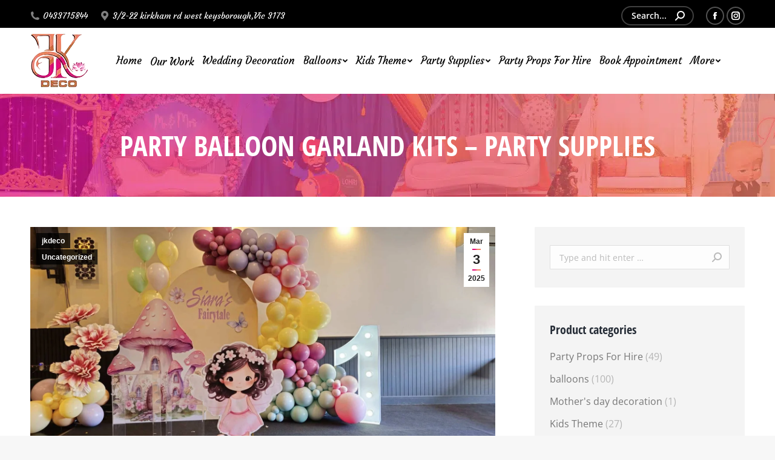

--- FILE ---
content_type: text/html; charset=UTF-8
request_url: https://jkdeco.com.au/all-you-need-to-know-about-party-balloon-garland-kits/
body_size: 41844
content:
<!DOCTYPE html>
<!--[if !(IE 6) | !(IE 7) | !(IE 8)  ]><!--><html lang="en-US" class="no-js">
<!--<![endif]--><head><meta charset="UTF-8" /><meta name="viewport" content="width=device-width, initial-scale=1, maximum-scale=1, user-scalable=0"><meta name="theme-color" content="#e5097f"/><link rel="profile" href="http://gmpg.org/xfn/11" /> <script data-optimized="1" type="text/javascript" src="[data-uri]" defer></script> <meta name='robots' content='index, follow, max-image-preview:large, max-snippet:-1, max-video-preview:-1' /> <script data-cfasync="false" data-pagespeed-no-defer>var gtm4wp_datalayer_name = "dataLayer";
	var dataLayer = dataLayer || [];</script> <title>Party Balloon Garland Kits - Party Supplies</title><meta name="description" content="Explore the trend of balloon garland kits for your next event. Customize stunning decorations that elevate any party theme." /><link rel="canonical" href="https://jkdeco.com.au/all-you-need-to-know-about-party-balloon-garland-kits/" /><meta property="og:locale" content="en_US" /><meta property="og:type" content="article" /><meta property="og:title" content="Party Balloon Garland Kits - Party Supplies" /><meta property="og:description" content="Explore the trend of balloon garland kits for your next event. Customize stunning decorations that elevate any party theme." /><meta property="og:url" content="https://jkdeco.com.au/all-you-need-to-know-about-party-balloon-garland-kits/" /><meta property="og:site_name" content="JK Deco" /><meta property="article:publisher" content="https://www.facebook.com/J.JKDECO" /><meta property="article:published_time" content="2025-03-03T02:19:59+00:00" /><meta property="article:modified_time" content="2025-03-03T02:36:24+00:00" /><meta property="og:image" content="https://jkdeco.com.au/wp-content/uploads/2024/12/438914924_876275941184768_1646230149748400799_n.jpg" /><meta property="og:image:width" content="2048" /><meta property="og:image:height" content="1152" /><meta property="og:image:type" content="image/jpeg" /><meta name="author" content="jasvir" /><meta name="twitter:card" content="summary_large_image" /><meta name="twitter:label1" content="Written by" /><meta name="twitter:data1" content="jasvir" /><meta name="twitter:label2" content="Est. reading time" /><meta name="twitter:data2" content="4 minutes" /> <script type="application/ld+json" class="yoast-schema-graph">{"@context":"https://schema.org","@graph":[{"@type":"Article","@id":"https://jkdeco.com.au/all-you-need-to-know-about-party-balloon-garland-kits/#article","isPartOf":{"@id":"https://jkdeco.com.au/all-you-need-to-know-about-party-balloon-garland-kits/"},"author":{"name":"jasvir","@id":"https://jkdeco.com.au/#/schema/person/fc173241b1e1cadb1ecf815e902e2239"},"headline":"Party Balloon Garland Kits &#8211; Party Supplies","datePublished":"2025-03-03T02:19:59+00:00","dateModified":"2025-03-03T02:36:24+00:00","mainEntityOfPage":{"@id":"https://jkdeco.com.au/all-you-need-to-know-about-party-balloon-garland-kits/"},"wordCount":589,"publisher":{"@id":"https://jkdeco.com.au/#organization"},"image":{"@id":"https://jkdeco.com.au/all-you-need-to-know-about-party-balloon-garland-kits/#primaryimage"},"thumbnailUrl":"https://jkdeco.com.au/wp-content/uploads/2024/12/438914924_876275941184768_1646230149748400799_n.jpg","articleSection":["jkdeco"],"inLanguage":"en-US"},{"@type":"WebPage","@id":"https://jkdeco.com.au/all-you-need-to-know-about-party-balloon-garland-kits/","url":"https://jkdeco.com.au/all-you-need-to-know-about-party-balloon-garland-kits/","name":"Party Balloon Garland Kits - Party Supplies","isPartOf":{"@id":"https://jkdeco.com.au/#website"},"primaryImageOfPage":{"@id":"https://jkdeco.com.au/all-you-need-to-know-about-party-balloon-garland-kits/#primaryimage"},"image":{"@id":"https://jkdeco.com.au/all-you-need-to-know-about-party-balloon-garland-kits/#primaryimage"},"thumbnailUrl":"https://jkdeco.com.au/wp-content/uploads/2024/12/438914924_876275941184768_1646230149748400799_n.jpg","datePublished":"2025-03-03T02:19:59+00:00","dateModified":"2025-03-03T02:36:24+00:00","description":"Explore the trend of balloon garland kits for your next event. Customize stunning decorations that elevate any party theme.","breadcrumb":{"@id":"https://jkdeco.com.au/all-you-need-to-know-about-party-balloon-garland-kits/#breadcrumb"},"inLanguage":"en-US","potentialAction":[{"@type":"ReadAction","target":["https://jkdeco.com.au/all-you-need-to-know-about-party-balloon-garland-kits/"]}]},{"@type":"ImageObject","inLanguage":"en-US","@id":"https://jkdeco.com.au/all-you-need-to-know-about-party-balloon-garland-kits/#primaryimage","url":"https://jkdeco.com.au/wp-content/uploads/2024/12/438914924_876275941184768_1646230149748400799_n.jpg","contentUrl":"https://jkdeco.com.au/wp-content/uploads/2024/12/438914924_876275941184768_1646230149748400799_n.jpg","width":2048,"height":1152},{"@type":"BreadcrumbList","@id":"https://jkdeco.com.au/all-you-need-to-know-about-party-balloon-garland-kits/#breadcrumb","itemListElement":[{"@type":"ListItem","position":1,"name":"Home","item":"https://jkdeco.com.au/"},{"@type":"ListItem","position":2,"name":"Party Balloon Garland Kits &#8211; Party Supplies"}]},{"@type":"WebSite","@id":"https://jkdeco.com.au/#website","url":"https://jkdeco.com.au/","name":"JK Deco","description":"best wedding decorator","publisher":{"@id":"https://jkdeco.com.au/#organization"},"potentialAction":[{"@type":"SearchAction","target":{"@type":"EntryPoint","urlTemplate":"https://jkdeco.com.au/?s={search_term_string}"},"query-input":{"@type":"PropertyValueSpecification","valueRequired":true,"valueName":"search_term_string"}}],"inLanguage":"en-US"},{"@type":"Organization","@id":"https://jkdeco.com.au/#organization","name":"JK Deco wedding decorator","url":"https://jkdeco.com.au/","logo":{"@type":"ImageObject","inLanguage":"en-US","@id":"https://jkdeco.com.au/#/schema/logo/image/","url":"https://jkdeco.com.au/wp-content/uploads/2025/01/visiting-card.png","contentUrl":"https://jkdeco.com.au/wp-content/uploads/2025/01/visiting-card.png","width":2467,"height":2488,"caption":"JK Deco wedding decorator"},"image":{"@id":"https://jkdeco.com.au/#/schema/logo/image/"},"sameAs":["https://www.facebook.com/J.JKDECO"]},{"@type":"Person","@id":"https://jkdeco.com.au/#/schema/person/fc173241b1e1cadb1ecf815e902e2239","name":"jasvir","url":"https://jkdeco.com.au/author/jasvir/"}]}</script> <link rel='dns-prefetch' href='//cdnjs.cloudflare.com' /><link rel='dns-prefetch' href='//fonts.googleapis.com' /><link rel="alternate" type="application/rss+xml" title="JK Deco &raquo; Feed" href="https://jkdeco.com.au/feed/" /><link rel="alternate" type="application/rss+xml" title="JK Deco &raquo; Comments Feed" href="https://jkdeco.com.au/comments/feed/" /> <script data-optimized="1" type="text/javascript" src="[data-uri]" defer></script> <link data-optimized="2" rel="stylesheet" href="https://jkdeco.com.au/wp-content/litespeed/css/f6fca451fb45493880413032c2ba6689.css?ver=2a4c4" /><link rel='preload' as='font' type='font/woff2' crossorigin='anonymous' id='tinvwl-webfont-font-css' href='https://jkdeco.com.au/wp-content/plugins/ti-woocommerce-wishlist/assets/fonts/tinvwl-webfont.woff2?ver=xu2uyi'  media='all' /> <script data-optimized="1" type="text/javascript" id="jquery-core-js-extra" src="[data-uri]" defer></script> <script type="text/javascript" src="https://jkdeco.com.au/wp-includes/js/jquery/jquery.min.js?ver=3.7.1" id="jquery-core-js"></script> <script data-optimized="1" type="text/javascript" src="https://jkdeco.com.au/wp-content/litespeed/js/88a49a39b65bff5419000885c8675fbc.js?ver=8cbea" id="jquery-migrate-js" defer data-deferred="1"></script> <script data-optimized="1" type="text/javascript" id="gw-tweenmax-js-before" src="[data-uri]" defer></script> <script data-optimized="1" type="text/javascript" src="https://jkdeco.com.au/wp-content/litespeed/js/c2c44a07b9fa15f3c455eb34b3cd304c.js?ver=d304c" id="gw-tweenmax-js" defer data-deferred="1"></script> <script data-optimized="1" type="text/javascript" id="gw-tweenmax-js-after" src="[data-uri]" defer></script> <script data-optimized="1" type="text/javascript" src="https://jkdeco.com.au/wp-content/litespeed/js/8ba0b8257900ac80dbd6103230935677.js?ver=af829" id="wc-jquery-blockui-js" data-wp-strategy="defer"></script> <script data-optimized="1" type="text/javascript" id="wc-add-to-cart-js-extra" src="[data-uri]" defer></script> <script data-optimized="1" type="text/javascript" src="https://jkdeco.com.au/wp-content/litespeed/js/da79a91057a52ed00e8446dc79c4d568.js?ver=c899a" id="wc-add-to-cart-js" data-wp-strategy="defer"></script> <script data-optimized="1" type="text/javascript" src="https://jkdeco.com.au/wp-content/litespeed/js/d94ea2b46ca88d1ba3b611c828840102.js?ver=b435d" id="wc-js-cookie-js" data-wp-strategy="defer"></script> <script data-optimized="1" type="text/javascript" id="woocommerce-js-extra" src="[data-uri]" defer></script> <script data-optimized="1" type="text/javascript" src="https://jkdeco.com.au/wp-content/litespeed/js/96c80d2b24306c8f9b169485965fb79f.js?ver=0a0de" id="woocommerce-js" defer="defer" data-wp-strategy="defer"></script> <script data-optimized="1" type="text/javascript" src="https://jkdeco.com.au/wp-content/litespeed/js/8e6ff117434b924ddb0e0b5263da92ff.js?ver=b22b3" id="vc_woocommerce-add-to-cart-js-js" defer data-deferred="1"></script> <script data-optimized="1" type="text/javascript" id="dt-above-fold-js-extra" src="[data-uri]" defer></script> <script data-optimized="1" type="text/javascript" src="https://jkdeco.com.au/wp-content/litespeed/js/042cbb14b1e5fc090d76fa8abeee8bc1.js?ver=1ce95" id="dt-above-fold-js" defer data-deferred="1"></script> <link rel="https://api.w.org/" href="https://jkdeco.com.au/wp-json/" /><link rel="alternate" title="JSON" type="application/json" href="https://jkdeco.com.au/wp-json/wp/v2/posts/58542" /><link rel="EditURI" type="application/rsd+xml" title="RSD" href="https://jkdeco.com.au/xmlrpc.php?rsd" /><meta name="generator" content="WordPress 6.8.3" /><meta name="generator" content="WooCommerce 10.4.3" /><link rel='shortlink' href='https://jkdeco.com.au/?p=58542' /><link rel="alternate" title="oEmbed (JSON)" type="application/json+oembed" href="https://jkdeco.com.au/wp-json/oembed/1.0/embed?url=https%3A%2F%2Fjkdeco.com.au%2Fall-you-need-to-know-about-party-balloon-garland-kits%2F" /><link rel="alternate" title="oEmbed (XML)" type="text/xml+oembed" href="https://jkdeco.com.au/wp-json/oembed/1.0/embed?url=https%3A%2F%2Fjkdeco.com.au%2Fall-you-need-to-know-about-party-balloon-garland-kits%2F&#038;format=xml" />
 <script type='application/ld+json'>{
"@context": "https://www.schema.org",
"@type": "Product",
"brand": "JK Deco",
"name": "JK Deco",
"image": "https://jkdeco.com.au/wp-content/uploads/2021/03/lodo-deco.jpg",
"aggregateRating": {
"@type": "aggregateRating",
"ratingValue": "4.9",
"reviewCount": "62"
}
}</script> <meta name="ti-site-data" content="eyJyIjoiMTowITc6MCEzMDowIiwibyI6Imh0dHBzOlwvXC9qa2RlY28uY29tLmF1XC93cC1hZG1pblwvYWRtaW4tYWpheC5waHA/YWN0aW9uPXRpX29ubGluZV91c2Vyc19nb29nbGUmYW1wO3A9JTJGYWxsLXlvdS1uZWVkLXRvLWtub3ctYWJvdXQtcGFydHktYmFsbG9vbi1nYXJsYW5kLWtpdHMlMkYmYW1wO193cG5vbmNlPWYxOTAwOTQ3ZjMifQ==" /> <script data-cfasync="false" data-pagespeed-no-defer type="text/javascript">var dataLayer_content = {"pagePostType":"post","pagePostType2":"single-post","pageCategory":["jkdeco","uncategorized"],"pagePostAuthor":"jasvir"};
	dataLayer.push( dataLayer_content );</script> <script data-cfasync="false" data-pagespeed-no-defer type="text/javascript">(function(w,d,s,l,i){w[l]=w[l]||[];w[l].push({'gtm.start':
new Date().getTime(),event:'gtm.js'});var f=d.getElementsByTagName(s)[0],
j=d.createElement(s),dl=l!='dataLayer'?'&l='+l:'';j.async=true;j.src=
'//www.googletagmanager.com/gtm.js?id='+i+dl;f.parentNode.insertBefore(j,f);
})(window,document,'script','dataLayer','GTM-TMT9RQV4');</script> 	<noscript><style>.woocommerce-product-gallery{ opacity: 1 !important; }</style></noscript><meta name="generator" content="Elementor 3.34.0-dev2; features: additional_custom_breakpoints; settings: css_print_method-external, google_font-enabled, font_display-auto"><meta name="generator" content="Powered by WPBakery Page Builder - drag and drop page builder for WordPress."/><meta name="generator" content="Powered by Slider Revolution 6.7.17 - responsive, Mobile-Friendly Slider Plugin for WordPress with comfortable drag and drop interface." /> <script data-optimized="1" type="text/javascript" src="[data-uri]" defer></script> <link rel="icon" href="https://jkdeco.com.au/wp-content/uploads/2024/11/cropped-lodo-deco-1-32x32.jpg" sizes="32x32" /><link rel="icon" href="https://jkdeco.com.au/wp-content/uploads/2024/11/cropped-lodo-deco-1-192x192.jpg" sizes="192x192" /><link rel="apple-touch-icon" href="https://jkdeco.com.au/wp-content/uploads/2024/11/cropped-lodo-deco-1-180x180.jpg" /><meta name="msapplication-TileImage" content="https://jkdeco.com.au/wp-content/uploads/2024/11/cropped-lodo-deco-1-270x270.jpg" /> <script data-optimized="1" src="[data-uri]" defer></script> <noscript><style>.wpb_animate_when_almost_visible { opacity: 1; }</style></noscript><meta name="google-site-verification" content="w9bllH623Y1ux4wY6b2-kOSANCw_QfjVzyiRpaf42Bc" />
 <script data-optimized="1" src="[data-uri]" defer></script> <noscript><img height="1" width="1" style="display:none"
src="https://www.facebook.com/tr?id=644861731268039&ev=PageView&noscript=1"
/></noscript> <script src="https://www.googletagmanager.com/gtag/js?id=G-S3DS4YCDSR" defer data-deferred="1"></script> <script src="[data-uri]" defer></script> </head><body class="wp-singular post-template-default single single-post postid-58542 single-format-standard wp-custom-logo wp-embed-responsive wp-theme-dt-the7 theme-dt-the7 the7-core-ver-2.5.0.3 woocommerce-no-js tinvwl-theme-style no-comments dt-responsive-on right-mobile-menu-close-icon ouside-menu-close-icon mobile-hamburger-close-bg-enable mobile-hamburger-close-bg-hover-enable  fade-medium-mobile-menu-close-icon fade-medium-menu-close-icon accent-gradient srcset-enabled btn-flat custom-btn-color custom-btn-hover-color sticky-mobile-header top-header first-switch-logo-left first-switch-menu-right second-switch-logo-left second-switch-menu-right right-mobile-menu layzr-loading-on no-avatars inline-message-style dt-fa-compatibility the7-ver-9.1.2 wpb-js-composer js-comp-ver-6.3.0 vc_responsive elementor-default elementor-kit-57052"><div id="load" class="hourglass-loader"><div class="load-wrap"></div></div><div id="page" >
<a class="skip-link screen-reader-text" href="#content">Skip to content</a><div class="masthead inline-header left widgets full-height full-width shadow-mobile-header-decoration medium-mobile-menu-icon dt-parent-menu-clickable"  role="banner"><div class="top-bar top-bar-line-hide"><div class="top-bar-bg" ></div><div class="left-widgets mini-widgets"><a href="tel:0433715844" class="mini-contacts phone show-on-desktop in-top-bar-left in-top-bar" ><i class=" the7-mw-icon-phone-bold"></i>0433715844</a><span class="mini-contacts address show-on-desktop in-top-bar-left in-top-bar"><i class=" the7-mw-icon-address-bold"></i>3/2-22 kirkham rd west keysborough,Vic 3173</span></div><div class="right-widgets mini-widgets"><div class="mini-search show-on-desktop in-menu-first-switch in-menu-second-switch animate-search-width custom-icon"><form class="searchform mini-widget-searchform" role="search" method="get" action="https://jkdeco.com.au/"><div class="screen-reader-text">Search:</div>
<input type="text" class="field searchform-s" name="s" value="" placeholder="Search..." title="Search form"/>
<a href="" class="search-icon"><i class="the7-mw-icon-search-bold"></i></a><input type="submit" class="assistive-text searchsubmit" value="Go!"/></form></div><div class="soc-ico show-on-desktop in-top-bar-right in-menu-second-switch disabled-bg custom-border border-on hover-custom-bg hover-disabled-border  hover-border-off"><a title="Facebook page opens in new window" href="https://www.facebook.com/Jk-decoration-1851611955169263" target="_blank" class="facebook"><span class="soc-font-icon"></span><span class="screen-reader-text">Facebook page opens in new window</span></a><a title="Instagram page opens in new window" href="https://www.instagram.com/j.jkdeco?igshid=OGQ5ZDc2ODk2ZA%3D%3D" target="_blank" class="instagram"><span class="soc-font-icon"></span><span class="screen-reader-text">Instagram page opens in new window</span></a></div></div></div><header class="header-bar"><div class="branding"><div id="site-title" class="assistive-text">JK Deco</div><div id="site-description" class="assistive-text">best wedding decorator</div>
<a class="same-logo" href="https://jkdeco.com.au/"><picture class="preload-me">
<source type="image/webp" srcset="https://jkdeco.com.au/wp-content/uploads/2024/11/logo77.png.webp 95w, https://jkdeco.com.au/wp-content/uploads/2024/11/lodo-deco-removebg-preview-1.png.webp 95w" sizes="95px"/>
<img data-lazyloaded="1" src="[data-uri]" data-src="https://jkdeco.com.au/wp-content/uploads/2024/11/logo77.png.webp" data-srcset="https://jkdeco.com.au/wp-content/uploads/2024/11/logo77.png 95w, https://jkdeco.com.au/wp-content/uploads/2024/11/lodo-deco-removebg-preview-1.png 95w" width="95" height="89" data-sizes="95px" alt="JK Deco"/><noscript><img src="https://jkdeco.com.au/wp-content/uploads/2024/11/logo77.png.webp" srcset="https://jkdeco.com.au/wp-content/uploads/2024/11/logo77.png 95w, https://jkdeco.com.au/wp-content/uploads/2024/11/lodo-deco-removebg-preview-1.png 95w" width="95" height="89" sizes="95px" alt="JK Deco"/></noscript>
</picture>
</a></div><ul id="primary-menu" class="main-nav bg-outline-decoration hover-bg-decoration active-bg-decoration level-arrows-on outside-item-remove-margin" role="menubar"><li class="menu-item menu-item-type-post_type menu-item-object-page menu-item-home menu-item-60755 first" role="presentation"><a href='https://jkdeco.com.au/' data-level='1' role="menuitem"><span class="menu-item-text"><span class="menu-text">Home</span></span></a></li><li class="menu-item menu-item-type-post_type menu-item-object-page menu-item-57044" role="presentation"><a href='https://jkdeco.com.au/our-work/' class=' mega-menu-img mega-menu-img-top' data-level='1' role="menuitem"><i class="fa-fw Defaults-folder-open" style="margin: 0px 0px 3px 0px;" ></i><span class="menu-item-text"><span class="menu-text">Our Work</span></span></a></li><li class="menu-item menu-item-type-post_type menu-item-object-page menu-item-57996" role="presentation"><a href='https://jkdeco.com.au/wedding-decoration-melbourne/' data-level='1' role="menuitem"><span class="menu-item-text"><span class="menu-text">Wedding Decoration</span></span></a></li><li class="menu-item menu-item-type-custom menu-item-object-custom menu-item-has-children menu-item-57183 has-children dt-mega-menu mega-auto-width mega-column-3" role="presentation"><a href='https://jkdeco.com.au/product-category/balloons/' data-level='1' role="menuitem"><span class="menu-item-text"><span class="menu-text">Balloons</span></span></a><div class="dt-mega-menu-wrap"><ul class="sub-nav gradient-hover level-arrows-on" role="menubar"><li class="menu-item menu-item-type-custom menu-item-object-custom menu-item-57398 first no-link dt-mega-parent wf-1-3" role="presentation"><a href='https://jkdeco.com.au/product-category/balloons/airwalker-balloons/' class=' mega-menu-img mega-menu-img-left' data-level='2' role="menuitem"><img class="preload-me lazy-load" src="data:image/svg+xml,%3Csvg%20xmlns%3D&#39;http%3A%2F%2Fwww.w3.org%2F2000%2Fsvg&#39;%20viewBox%3D&#39;0%200%2050%2050&#39;%2F%3E" data-src="https://jkdeco.com.au/wp-content/uploads/2020/10/37277-magical-unicorn-50x50.jpg" data-srcset="https://jkdeco.com.au/wp-content/uploads/2020/10/37277-magical-unicorn-50x50.jpg 50w, https://jkdeco.com.au/wp-content/uploads/2020/10/37277-magical-unicorn-100x100.jpg 100w" alt="Menu icon" width="50" height="50"  style="border-radius: 0px;margin: 0px 6px 0px 0px;" /><span class="menu-item-text"><span class="menu-text">Airwalker Balloons</span></span></a></li><li class="menu-item menu-item-type-custom menu-item-object-custom menu-item-57399 no-link dt-mega-parent wf-1-3" role="presentation"><a href='https://jkdeco.com.au/product-category/balloons/confetti-balloons/' class=' mega-menu-img mega-menu-img-left' data-level='2' role="menuitem"><img loading="lazy" class="preload-me lazy-load" src="data:image/svg+xml,%3Csvg%20xmlns%3D&#39;http%3A%2F%2Fwww.w3.org%2F2000%2Fsvg&#39;%20viewBox%3D&#39;0%200%2050%2050&#39;%2F%3E" data-src="https://jkdeco.com.au/wp-content/uploads/2020/10/confetti_balloons-1-50x50.jpg" data-srcset="https://jkdeco.com.au/wp-content/uploads/2020/10/confetti_balloons-1-50x50.jpg 50w, https://jkdeco.com.au/wp-content/uploads/2020/10/confetti_balloons-1-100x100.jpg 100w" alt="Menu icon" width="50" height="50"  style="border-radius: 0px;margin: 0px 6px 0px 0px;" /><span class="menu-item-text"><span class="menu-text">Confetti Balloons</span></span></a></li><li class="menu-item menu-item-type-custom menu-item-object-custom menu-item-57401 no-link dt-mega-parent wf-1-3" role="presentation"><a href='https://jkdeco.com.au/product-category/balloons/balloon-bouquet/' class=' mega-menu-img mega-menu-img-left' data-level='2' role="menuitem"><img loading="lazy" class="preload-me lazy-load" src="data:image/svg+xml,%3Csvg%20xmlns%3D&#39;http%3A%2F%2Fwww.w3.org%2F2000%2Fsvg&#39;%20viewBox%3D&#39;0%200%2050%2050&#39;%2F%3E" data-src="https://jkdeco.com.au/wp-content/uploads/2020/10/40372-boy-1st-birthday-blue-_-gold-50x50.jpg" data-srcset="https://jkdeco.com.au/wp-content/uploads/2020/10/40372-boy-1st-birthday-blue-_-gold-50x50.jpg 50w, https://jkdeco.com.au/wp-content/uploads/2020/10/40372-boy-1st-birthday-blue-_-gold-100x100.jpg 100w" alt="Menu icon" width="50" height="50"  style="border-radius: 0px;margin: 0px 6px 0px 0px;" /><span class="menu-item-text"><span class="menu-text">Balloon Bouqet</span></span></a></li><li class="menu-item menu-item-type-custom menu-item-object-custom menu-item-57409 no-link dt-mega-parent wf-1-3" role="presentation"><a href='https://jkdeco.com.au/product-category/balloons/balloon-decorations/' class=' mega-menu-img mega-menu-img-left' data-level='2' role="menuitem"><img loading="lazy" class="preload-me lazy-load" src="data:image/svg+xml,%3Csvg%20xmlns%3D&#39;http%3A%2F%2Fwww.w3.org%2F2000%2Fsvg&#39;%20viewBox%3D&#39;0%200%2050%2050&#39;%2F%3E" data-src="https://jkdeco.com.au/wp-content/uploads/2020/10/50_helium_1_1-50x50.jpg" data-srcset="https://jkdeco.com.au/wp-content/uploads/2020/10/50_helium_1_1-50x50.jpg 50w, https://jkdeco.com.au/wp-content/uploads/2020/10/50_helium_1_1-100x100.jpg 100w" alt="Menu icon" width="50" height="50"  style="border-radius: 0px;margin: 0px 6px 0px 0px;" /><span class="menu-item-text"><span class="menu-text">Balloon Decorations</span></span></a></li><li class="menu-item menu-item-type-custom menu-item-object-custom menu-item-57411 no-link dt-mega-parent wf-1-3" role="presentation"><a href='https://jkdeco.com.au/product-category/balloons/balloon-packages/' class=' mega-menu-img mega-menu-img-left' data-level='2' role="menuitem"><img loading="lazy" class="preload-me lazy-load" src="data:image/svg+xml,%3Csvg%20xmlns%3D&#39;http%3A%2F%2Fwww.w3.org%2F2000%2Fsvg&#39;%20viewBox%3D&#39;0%200%2050%2050&#39;%2F%3E" data-src="https://jkdeco.com.au/wp-content/uploads/2020/10/100_helium1_2-50x50.jpg" data-srcset="https://jkdeco.com.au/wp-content/uploads/2020/10/100_helium1_2-50x50.jpg 50w, https://jkdeco.com.au/wp-content/uploads/2020/10/100_helium1_2-100x100.jpg 100w" alt="Menu icon" width="50" height="50"  style="border-radius: 0px;margin: 0px 6px 0px 0px;" /><span class="menu-item-text"><span class="menu-text">Balloon Packages</span></span></a></li><li class="menu-item menu-item-type-custom menu-item-object-custom menu-item-57413 no-link dt-mega-parent wf-1-3" role="presentation"><a href='https://jkdeco.com.au/product-category/balloons/bubble-balloons/' class=' mega-menu-img mega-menu-img-left' data-level='2' role="menuitem"><img loading="lazy" class="preload-me lazy-load" src="data:image/svg+xml,%3Csvg%20xmlns%3D&#39;http%3A%2F%2Fwww.w3.org%2F2000%2Fsvg&#39;%20viewBox%3D&#39;0%200%2050%2050&#39;%2F%3E" data-src="https://jkdeco.com.au/wp-content/uploads/2020/10/blue18-50x50.png" data-srcset="https://jkdeco.com.au/wp-content/uploads/2020/10/blue18-50x50.png 50w, https://jkdeco.com.au/wp-content/uploads/2020/10/blue18-100x100.png 100w" alt="Menu icon" width="50" height="50"  style="border-radius: 0px;margin: 0px 6px 0px 0px;" /><span class="menu-item-text"><span class="menu-text">Bubble Balloons</span></span></a></li><li class="menu-item menu-item-type-custom menu-item-object-custom menu-item-57415 no-link dt-mega-parent wf-1-3" role="presentation"><a href='https://jkdeco.com.au/product-category/balloons/foils-18%e2%80%b3-45cm/' class=' mega-menu-img mega-menu-img-left' data-level='2' role="menuitem"><img loading="lazy" class="preload-me lazy-load" src="data:image/svg+xml,%3Csvg%20xmlns%3D&#39;http%3A%2F%2Fwww.w3.org%2F2000%2Fsvg&#39;%20viewBox%3D&#39;0%200%2050%2050&#39;%2F%3E" data-src="https://jkdeco.com.au/wp-content/uploads/2020/10/36235-minnie-happy-helpers-side-1-50x50.jpg" data-srcset="https://jkdeco.com.au/wp-content/uploads/2020/10/36235-minnie-happy-helpers-side-1-50x50.jpg 50w, https://jkdeco.com.au/wp-content/uploads/2020/10/36235-minnie-happy-helpers-side-1-100x100.jpg 100w" alt="Menu icon" width="50" height="50"  style="border-radius: 0px;margin: 0px 6px 0px 0px;" /><span class="menu-item-text"><span class="menu-text">Foils 18″/45cm</span></span></a></li><li class="menu-item menu-item-type-custom menu-item-object-custom menu-item-57417 no-link dt-mega-parent wf-1-3" role="presentation"><a href='https://jkdeco.com.au/product-category/balloons/helium-balloons/' class=' mega-menu-img mega-menu-img-left' data-level='2' role="menuitem"><img loading="lazy" class="preload-me lazy-load" src="data:image/svg+xml,%3Csvg%20xmlns%3D&#39;http%3A%2F%2Fwww.w3.org%2F2000%2Fsvg&#39;%20viewBox%3D&#39;0%200%2050%2050&#39;%2F%3E" data-src="https://jkdeco.com.au/wp-content/uploads/2020/10/heliumballoons-50x50.jpg" data-srcset="https://jkdeco.com.au/wp-content/uploads/2020/10/heliumballoons-50x50.jpg 50w, https://jkdeco.com.au/wp-content/uploads/2020/10/heliumballoons-100x100.jpg 100w" alt="Menu icon" width="50" height="50"  style="border-radius: 0px;margin: 0px 6px 0px 0px;" /><span class="menu-item-text"><span class="menu-text">Helium Balloons</span></span></a></li><li class="menu-item menu-item-type-custom menu-item-object-custom menu-item-57419 no-link dt-mega-parent wf-1-3" role="presentation"><a href='https://jkdeco.com.au/product-category/balloons/jumbo-30%e2%80%b3-36%e2%80%b3-balloons/' class=' mega-menu-img mega-menu-img-left' data-level='2' role="menuitem"><img loading="lazy" class="preload-me lazy-load" src="data:image/svg+xml,%3Csvg%20xmlns%3D&#39;http%3A%2F%2Fwww.w3.org%2F2000%2Fsvg&#39;%20viewBox%3D&#39;0%200%2050%2050&#39;%2F%3E" data-src="https://jkdeco.com.au/wp-content/uploads/2020/10/90cm_21_1-50x50.jpg" data-srcset="https://jkdeco.com.au/wp-content/uploads/2020/10/90cm_21_1-50x50.jpg 50w, https://jkdeco.com.au/wp-content/uploads/2020/10/90cm_21_1-100x100.jpg 100w" alt="Menu icon" width="50" height="50"  style="border-radius: 0px;margin: 0px 6px 0px 0px;" /><span class="menu-item-text"><span class="menu-text">Jumbo 30″ – 36″ Balloons</span></span></a></li><li class="menu-item menu-item-type-custom menu-item-object-custom menu-item-57421 no-link dt-mega-parent wf-1-3" role="presentation"><a href='https://jkdeco.com.au/product-category/balloons/large-16%e2%80%b3-24%e2%80%b3-latex/' class=' mega-menu-img mega-menu-img-left' data-level='2' role="menuitem"><img loading="lazy" class="preload-me lazy-load" src="data:image/svg+xml,%3Csvg%20xmlns%3D&#39;http%3A%2F%2Fwww.w3.org%2F2000%2Fsvg&#39;%20viewBox%3D&#39;0%200%2050%2050&#39;%2F%3E" data-src="https://jkdeco.com.au/wp-content/uploads/2020/10/hearts_pink_1-50x50.jpg" data-srcset="https://jkdeco.com.au/wp-content/uploads/2020/10/hearts_pink_1-50x50.jpg 50w, https://jkdeco.com.au/wp-content/uploads/2020/10/hearts_pink_1-100x100.jpg 100w" alt="Menu icon" width="50" height="50"  style="border-radius: 0px;margin: 0px 6px 0px 0px;" /><span class="menu-item-text"><span class="menu-text">Large 16″ – 24″ Latex</span></span></a></li><li class="menu-item menu-item-type-custom menu-item-object-custom menu-item-57423 no-link dt-mega-parent wf-1-3" role="presentation"><a href='https://jkdeco.com.au/product-category/balloons/letters-numbers/' class=' mega-menu-img mega-menu-img-left' data-level='2' role="menuitem"><img loading="lazy" class="preload-me lazy-load" src="data:image/svg+xml,%3Csvg%20xmlns%3D&#39;http%3A%2F%2Fwww.w3.org%2F2000%2Fsvg&#39;%20viewBox%3D&#39;0%200%2050%2050&#39;%2F%3E" data-src="https://jkdeco.com.au/wp-content/uploads/2020/10/foilnumberballoons-50x50.jpg" data-srcset="https://jkdeco.com.au/wp-content/uploads/2020/10/foilnumberballoons-50x50.jpg 50w, https://jkdeco.com.au/wp-content/uploads/2020/10/foilnumberballoons-100x100.jpg 100w" alt="Menu icon" width="50" height="50"  style="border-radius: 0px;margin: 0px 6px 0px 0px;" /><span class="menu-item-text"><span class="menu-text">Letters &#038; Numbers</span></span></a></li><li class="menu-item menu-item-type-custom menu-item-object-custom menu-item-57425 no-link dt-mega-parent wf-1-3" role="presentation"><a href='https://jkdeco.com.au/product-category/balloons/linking-balloons/' data-level='2' role="menuitem"><span class="menu-item-text"><span class="menu-text">Linking Balloons</span></span></a></li><li class="menu-item menu-item-type-custom menu-item-object-custom menu-item-57426 no-link dt-mega-parent wf-1-3" role="presentation"><a href='https://jkdeco.com.au/product-category/balloons/orbz-cubez/' class=' mega-menu-img mega-menu-img-left' data-level='2' role="menuitem"><img loading="lazy" class="preload-me lazy-load" src="data:image/svg+xml,%3Csvg%20xmlns%3D&#39;http%3A%2F%2Fwww.w3.org%2F2000%2Fsvg&#39;%20viewBox%3D&#39;0%200%2050%2050&#39;%2F%3E" data-src="https://jkdeco.com.au/wp-content/uploads/2020/10/avengers_cub-50x50.jpg" data-srcset="https://jkdeco.com.au/wp-content/uploads/2020/10/avengers_cub-50x50.jpg 50w, https://jkdeco.com.au/wp-content/uploads/2020/10/avengers_cub-100x100.jpg 100w" alt="Menu icon" width="50" height="50"  style="border-radius: 0px;margin: 0px 6px 0px 0px;" /><span class="menu-item-text"><span class="menu-text">Orbz/Cubez</span></span></a></li></ul></div></li><li class="menu-item menu-item-type-custom menu-item-object-custom menu-item-has-children menu-item-57428 has-children dt-mega-menu mega-auto-width mega-column-3" role="presentation"><a href='https://jkdeco.com.au/product-category/kids-theme/' data-level='1' role="menuitem"><span class="menu-item-text"><span class="menu-text">Kids Theme</span></span></a><div class="dt-mega-menu-wrap"><ul class="sub-nav gradient-hover level-arrows-on" role="menubar"><li class="menu-item menu-item-type-custom menu-item-object-custom menu-item-57429 first no-link dt-mega-parent wf-1-3" role="presentation"><a href='https://jkdeco.com.au/product-category/kids-theme/avengers-marvel/' class=' mega-menu-img mega-menu-img-left' data-level='2' role="menuitem"><img loading="lazy" class="preload-me lazy-load" src="data:image/svg+xml,%3Csvg%20xmlns%3D&#39;http%3A%2F%2Fwww.w3.org%2F2000%2Fsvg&#39;%20viewBox%3D&#39;0%200%2050%2050&#39;%2F%3E" data-src="https://jkdeco.com.au/wp-content/uploads/2020/10/avengers-foil-balloon-p7132-50x50.jpg" data-srcset="https://jkdeco.com.au/wp-content/uploads/2020/10/avengers-foil-balloon-p7132-50x50.jpg 50w, https://jkdeco.com.au/wp-content/uploads/2020/10/avengers-foil-balloon-p7132-100x100.jpg 100w" alt="Menu icon" width="50" height="50"  style="border-radius: 0px;margin: 0px 6px 0px 0px;" /><span class="menu-item-text"><span class="menu-text">Avengers/Marvel</span></span></a></li><li class="menu-item menu-item-type-custom menu-item-object-custom menu-item-57431 no-link dt-mega-parent wf-1-3" role="presentation"><a href='https://jkdeco.com.au/product-category/kids-theme/barbie/' class=' mega-menu-img mega-menu-img-left' data-level='2' role="menuitem"><img loading="lazy" class="preload-me lazy-load" src="data:image/svg+xml,%3Csvg%20xmlns%3D&#39;http%3A%2F%2Fwww.w3.org%2F2000%2Fsvg&#39;%20viewBox%3D&#39;0%200%2050%2050&#39;%2F%3E" data-src="https://jkdeco.com.au/wp-content/uploads/2020/10/barbie1-50x50.gif" data-srcset="https://jkdeco.com.au/wp-content/uploads/2020/10/barbie1-50x50.gif 50w, https://jkdeco.com.au/wp-content/uploads/2020/10/barbie1-100x100.gif 100w" alt="Menu icon" width="50" height="50"  style="border-radius: 0px;margin: 0px 6px 0px 0px;" /><span class="menu-item-text"><span class="menu-text">Barbie</span></span></a></li><li class="menu-item menu-item-type-custom menu-item-object-custom menu-item-57433 no-link dt-mega-parent wf-1-3" role="presentation"><a href='https://jkdeco.com.au/product-category/kids-theme/batman/' class=' mega-menu-img mega-menu-img-left' data-level='2' role="menuitem"><img loading="lazy" class="preload-me lazy-load" src="data:image/svg+xml,%3Csvg%20xmlns%3D&#39;http%3A%2F%2Fwww.w3.org%2F2000%2Fsvg&#39;%20viewBox%3D&#39;0%200%2050%2050&#39;%2F%3E" data-src="https://jkdeco.com.au/wp-content/uploads/2020/10/batman_ss_cape-50x50.gif" data-srcset="https://jkdeco.com.au/wp-content/uploads/2020/10/batman_ss_cape-50x50.gif 50w, https://jkdeco.com.au/wp-content/uploads/2020/10/batman_ss_cape-100x100.gif 100w" alt="Menu icon" width="50" height="50"  style="border-radius: 0px;margin: 0px 6px 0px 0px;" /><span class="menu-item-text"><span class="menu-text">Batman</span></span></a></li><li class="menu-item menu-item-type-custom menu-item-object-custom menu-item-57450 no-link dt-mega-parent wf-1-3" role="presentation"><a href='https://jkdeco.com.au/product-category/kids-theme/blaze/' class=' mega-menu-img mega-menu-img-left' data-level='2' role="menuitem"><img loading="lazy" class="preload-me lazy-load" src="data:image/svg+xml,%3Csvg%20xmlns%3D&#39;http%3A%2F%2Fwww.w3.org%2F2000%2Fsvg&#39;%20viewBox%3D&#39;0%200%2050%2050&#39;%2F%3E" data-src="https://jkdeco.com.au/wp-content/uploads/2020/10/blaze1-50x50.jpg" data-srcset="https://jkdeco.com.au/wp-content/uploads/2020/10/blaze1-50x50.jpg 50w, https://jkdeco.com.au/wp-content/uploads/2020/10/blaze1-100x100.jpg 100w" alt="Menu icon" width="50" height="50"  style="border-radius: 0px;margin: 0px 6px 0px 0px;" /><span class="menu-item-text"><span class="menu-text">Blaze</span></span></a></li><li class="menu-item menu-item-type-custom menu-item-object-custom menu-item-57435 no-link dt-mega-parent wf-1-3" role="presentation"><a href='https://jkdeco.com.au/product-category/kids-theme/disney-frozen/' class=' mega-menu-img mega-menu-img-left' data-level='2' role="menuitem"><img loading="lazy" class="preload-me lazy-load" src="data:image/svg+xml,%3Csvg%20xmlns%3D&#39;http%3A%2F%2Fwww.w3.org%2F2000%2Fsvg&#39;%20viewBox%3D&#39;0%200%2050%2050&#39;%2F%3E" data-src="https://jkdeco.com.au/wp-content/uploads/2020/10/disney_frozen_18inch-50x50.jpg" data-srcset="https://jkdeco.com.au/wp-content/uploads/2020/10/disney_frozen_18inch-50x50.jpg 50w, https://jkdeco.com.au/wp-content/uploads/2020/10/disney_frozen_18inch-100x100.jpg 100w" alt="Menu icon" width="50" height="50"  style="border-radius: 0px;margin: 0px 6px 0px 0px;" /><span class="menu-item-text"><span class="menu-text">Disney Frozen</span></span></a></li><li class="menu-item menu-item-type-custom menu-item-object-custom menu-item-57452 no-link dt-mega-parent wf-1-3" role="presentation"><a href='https://jkdeco.com.au/product-category/kids-theme/disney-princess/' class=' mega-menu-img mega-menu-img-left' data-level='2' role="menuitem"><img loading="lazy" class="preload-me lazy-load" src="data:image/svg+xml,%3Csvg%20xmlns%3D&#39;http%3A%2F%2Fwww.w3.org%2F2000%2Fsvg&#39;%20viewBox%3D&#39;0%200%2050%2050&#39;%2F%3E" data-src="https://jkdeco.com.au/wp-content/uploads/2020/10/belle4-50x50.jpg" data-srcset="https://jkdeco.com.au/wp-content/uploads/2020/10/belle4-50x50.jpg 50w, https://jkdeco.com.au/wp-content/uploads/2020/10/belle4-100x100.jpg 100w" alt="Menu icon" width="50" height="50"  style="border-radius: 0px;margin: 0px 6px 0px 0px;" /><span class="menu-item-text"><span class="menu-text">Disney Princess</span></span></a></li></ul></div></li><li class="menu-item menu-item-type-custom menu-item-object-custom menu-item-has-children menu-item-57437 has-children" role="presentation"><a href='https://jkdeco.com.au/product-category/party-supplies/' data-level='1' role="menuitem"><span class="menu-item-text"><span class="menu-text">Party Supplies</span></span></a><ul class="sub-nav gradient-hover level-arrows-on" role="menubar"><li class="menu-item menu-item-type-custom menu-item-object-custom menu-item-57438 first" role="presentation"><a href='https://jkdeco.com.au/product-category/party-supplies/badges/' data-level='2' role="menuitem"><span class="menu-item-text"><span class="menu-text">Badges</span></span></a></li><li class="menu-item menu-item-type-custom menu-item-object-custom menu-item-57439" role="presentation"><a href='https://jkdeco.com.au/product-category/party-supplies/banners/' data-level='2' role="menuitem"><span class="menu-item-text"><span class="menu-text">Banners</span></span></a></li><li class="menu-item menu-item-type-custom menu-item-object-custom menu-item-57440" role="presentation"><a href='https://jkdeco.com.au/product-category/party-supplies/blowouts-poppers/' data-level='2' role="menuitem"><span class="menu-item-text"><span class="menu-text">Blowouts &#038; Poppers</span></span></a></li><li class="menu-item menu-item-type-custom menu-item-object-custom menu-item-57441" role="presentation"><a href='https://jkdeco.com.au/product-category/party-supplies/cake-boards-boxes/' data-level='2' role="menuitem"><span class="menu-item-text"><span class="menu-text">Cake Boards/Boxes</span></span></a></li><li class="menu-item menu-item-type-custom menu-item-object-custom menu-item-57442" role="presentation"><a href='https://jkdeco.com.au/product-category/party-supplies/candles-sparklers/' data-level='2' role="menuitem"><span class="menu-item-text"><span class="menu-text">Candles &#038; Sparklers</span></span></a></li><li class="menu-item menu-item-type-custom menu-item-object-custom menu-item-57443" role="presentation"><a href='https://jkdeco.com.au/product-category/party-supplies/cardboard-cut-outs/' data-level='2' role="menuitem"><span class="menu-item-text"><span class="menu-text">Cardboard Cut outs</span></span></a></li><li class="menu-item menu-item-type-custom menu-item-object-custom menu-item-57444" role="presentation"><a href='https://jkdeco.com.au/product-category/party-supplies/crepe-streamers/' data-level='2' role="menuitem"><span class="menu-item-text"><span class="menu-text">Crepe/Streamers</span></span></a></li><li class="menu-item menu-item-type-custom menu-item-object-custom menu-item-57445" role="presentation"><a href='https://jkdeco.com.au/product-category/party-supplies/tiaras/' data-level='2' role="menuitem"><span class="menu-item-text"><span class="menu-text">Tiaras</span></span></a></li><li class="menu-item menu-item-type-custom menu-item-object-custom menu-item-57446" role="presentation"><a href='https://jkdeco.com.au/product-category/party-supplies/decorative-sprays/' data-level='2' role="menuitem"><span class="menu-item-text"><span class="menu-text">Decorative Sprays</span></span></a></li><li class="menu-item menu-item-type-custom menu-item-object-custom menu-item-57447" role="presentation"><a href='https://jkdeco.com.au/product-category/party-supplies/face-paint-makeup/' data-level='2' role="menuitem"><span class="menu-item-text"><span class="menu-text">Face Paint/Makeup</span></span></a></li><li class="menu-item menu-item-type-custom menu-item-object-custom menu-item-57448" role="presentation"><a href='https://jkdeco.com.au/product-category/party-supplies/hats/' data-level='2' role="menuitem"><span class="menu-item-text"><span class="menu-text">Hats</span></span></a></li><li class="menu-item menu-item-type-custom menu-item-object-custom menu-item-57449" role="presentation"><a href='https://jkdeco.com.au/product-category/party-supplies/party-poppers/' data-level='2' role="menuitem"><span class="menu-item-text"><span class="menu-text">Party Poppers</span></span></a></li></ul></li><li class="menu-item menu-item-type-custom menu-item-object-custom menu-item-57456" role="presentation"><a href='https://jkdeco.com.au/product-category/party-props-for-hire/' data-level='1' role="menuitem"><span class="menu-item-text"><span class="menu-text">Party Props For Hire</span></span></a></li><li class="menu-item menu-item-type-post_type menu-item-object-page menu-item-59843" role="presentation"><a href='https://jkdeco.com.au/book-appointment/' data-level='1' role="menuitem"><span class="menu-item-text"><span class="menu-text">Book Appointment</span></span></a></li><li class="menu-item menu-item-type-custom menu-item-object-custom menu-item-has-children menu-item-60600 has-children" role="presentation"><a href='#' data-level='1' role="menuitem"><span class="menu-item-text"><span class="menu-text">More</span></span></a><ul class="sub-nav gradient-hover level-arrows-on" role="menubar"><li class="menu-item menu-item-type-custom menu-item-object-custom menu-item-60603 first" role="presentation"><a href='https://jkdeco.com.au/about-us/' data-level='2' role="menuitem"><span class="menu-item-text"><span class="menu-text">About us</span></span></a></li><li class="menu-item menu-item-type-custom menu-item-object-custom menu-item-60601" role="presentation"><a href='https://jkdeco.com.au/blog/' data-level='2' role="menuitem"><span class="menu-item-text"><span class="menu-text">Blog</span></span></a></li><li class="menu-item menu-item-type-custom menu-item-object-custom menu-item-60602" role="presentation"><a href='https://jkdeco.com.au/contact/' data-level='2' role="menuitem"><span class="menu-item-text"><span class="menu-text">Contact</span></span></a></li></ul></li></ul><div class="mini-widgets"><a href="/modern-business/contact/" class="microwidget-btn mini-button header-elements-button-1 hide-on-desktop near-logo-first-switch hide-on-second-switch microwidget-btn-hover-bg-on border-on hover-border-on btn-icon-align-right" ><span>Start a project</span><i class="fas fa-arrow-circle-right"></i></a></div></header></div><div class="dt-mobile-header mobile-menu-show-divider"><div class="dt-close-mobile-menu-icon"><div class="close-line-wrap"><span class="close-line"></span><span class="close-line"></span><span class="close-line"></span></div></div><ul id="mobile-menu" class="mobile-main-nav" role="menubar"><li class="menu-item menu-item-type-post_type menu-item-object-page menu-item-home menu-item-60755 first" role="presentation"><a href='https://jkdeco.com.au/' data-level='1' role="menuitem"><span class="menu-item-text"><span class="menu-text">Home</span></span></a></li><li class="menu-item menu-item-type-post_type menu-item-object-page menu-item-57044" role="presentation"><a href='https://jkdeco.com.au/our-work/' class=' mega-menu-img mega-menu-img-top' data-level='1' role="menuitem"><i class="fa-fw Defaults-folder-open" style="margin: 0px 0px 3px 0px;" ></i><span class="menu-item-text"><span class="menu-text">Our Work</span></span></a></li><li class="menu-item menu-item-type-post_type menu-item-object-page menu-item-57996" role="presentation"><a href='https://jkdeco.com.au/wedding-decoration-melbourne/' data-level='1' role="menuitem"><span class="menu-item-text"><span class="menu-text">Wedding Decoration</span></span></a></li><li class="menu-item menu-item-type-custom menu-item-object-custom menu-item-has-children menu-item-57183 has-children dt-mega-menu mega-auto-width mega-column-3" role="presentation"><a href='https://jkdeco.com.au/product-category/balloons/' data-level='1' role="menuitem"><span class="menu-item-text"><span class="menu-text">Balloons</span></span></a><div class="dt-mega-menu-wrap"><ul class="sub-nav gradient-hover level-arrows-on" role="menubar"><li class="menu-item menu-item-type-custom menu-item-object-custom menu-item-57398 first no-link dt-mega-parent wf-1-3" role="presentation"><a href='https://jkdeco.com.au/product-category/balloons/airwalker-balloons/' class=' mega-menu-img mega-menu-img-left' data-level='2' role="menuitem"><img class="preload-me lazy-load" src="data:image/svg+xml,%3Csvg%20xmlns%3D&#39;http%3A%2F%2Fwww.w3.org%2F2000%2Fsvg&#39;%20viewBox%3D&#39;0%200%2050%2050&#39;%2F%3E" data-src="https://jkdeco.com.au/wp-content/uploads/2020/10/37277-magical-unicorn-50x50.jpg" data-srcset="https://jkdeco.com.au/wp-content/uploads/2020/10/37277-magical-unicorn-50x50.jpg 50w, https://jkdeco.com.au/wp-content/uploads/2020/10/37277-magical-unicorn-100x100.jpg 100w" alt="Menu icon" width="50" height="50"  style="border-radius: 0px;margin: 0px 6px 0px 0px;" /><span class="menu-item-text"><span class="menu-text">Airwalker Balloons</span></span></a></li><li class="menu-item menu-item-type-custom menu-item-object-custom menu-item-57399 no-link dt-mega-parent wf-1-3" role="presentation"><a href='https://jkdeco.com.au/product-category/balloons/confetti-balloons/' class=' mega-menu-img mega-menu-img-left' data-level='2' role="menuitem"><img loading="lazy" class="preload-me lazy-load" src="data:image/svg+xml,%3Csvg%20xmlns%3D&#39;http%3A%2F%2Fwww.w3.org%2F2000%2Fsvg&#39;%20viewBox%3D&#39;0%200%2050%2050&#39;%2F%3E" data-src="https://jkdeco.com.au/wp-content/uploads/2020/10/confetti_balloons-1-50x50.jpg" data-srcset="https://jkdeco.com.au/wp-content/uploads/2020/10/confetti_balloons-1-50x50.jpg 50w, https://jkdeco.com.au/wp-content/uploads/2020/10/confetti_balloons-1-100x100.jpg 100w" alt="Menu icon" width="50" height="50"  style="border-radius: 0px;margin: 0px 6px 0px 0px;" /><span class="menu-item-text"><span class="menu-text">Confetti Balloons</span></span></a></li><li class="menu-item menu-item-type-custom menu-item-object-custom menu-item-57401 no-link dt-mega-parent wf-1-3" role="presentation"><a href='https://jkdeco.com.au/product-category/balloons/balloon-bouquet/' class=' mega-menu-img mega-menu-img-left' data-level='2' role="menuitem"><img loading="lazy" class="preload-me lazy-load" src="data:image/svg+xml,%3Csvg%20xmlns%3D&#39;http%3A%2F%2Fwww.w3.org%2F2000%2Fsvg&#39;%20viewBox%3D&#39;0%200%2050%2050&#39;%2F%3E" data-src="https://jkdeco.com.au/wp-content/uploads/2020/10/40372-boy-1st-birthday-blue-_-gold-50x50.jpg" data-srcset="https://jkdeco.com.au/wp-content/uploads/2020/10/40372-boy-1st-birthday-blue-_-gold-50x50.jpg 50w, https://jkdeco.com.au/wp-content/uploads/2020/10/40372-boy-1st-birthday-blue-_-gold-100x100.jpg 100w" alt="Menu icon" width="50" height="50"  style="border-radius: 0px;margin: 0px 6px 0px 0px;" /><span class="menu-item-text"><span class="menu-text">Balloon Bouqet</span></span></a></li><li class="menu-item menu-item-type-custom menu-item-object-custom menu-item-57409 no-link dt-mega-parent wf-1-3" role="presentation"><a href='https://jkdeco.com.au/product-category/balloons/balloon-decorations/' class=' mega-menu-img mega-menu-img-left' data-level='2' role="menuitem"><img loading="lazy" class="preload-me lazy-load" src="data:image/svg+xml,%3Csvg%20xmlns%3D&#39;http%3A%2F%2Fwww.w3.org%2F2000%2Fsvg&#39;%20viewBox%3D&#39;0%200%2050%2050&#39;%2F%3E" data-src="https://jkdeco.com.au/wp-content/uploads/2020/10/50_helium_1_1-50x50.jpg" data-srcset="https://jkdeco.com.au/wp-content/uploads/2020/10/50_helium_1_1-50x50.jpg 50w, https://jkdeco.com.au/wp-content/uploads/2020/10/50_helium_1_1-100x100.jpg 100w" alt="Menu icon" width="50" height="50"  style="border-radius: 0px;margin: 0px 6px 0px 0px;" /><span class="menu-item-text"><span class="menu-text">Balloon Decorations</span></span></a></li><li class="menu-item menu-item-type-custom menu-item-object-custom menu-item-57411 no-link dt-mega-parent wf-1-3" role="presentation"><a href='https://jkdeco.com.au/product-category/balloons/balloon-packages/' class=' mega-menu-img mega-menu-img-left' data-level='2' role="menuitem"><img loading="lazy" class="preload-me lazy-load" src="data:image/svg+xml,%3Csvg%20xmlns%3D&#39;http%3A%2F%2Fwww.w3.org%2F2000%2Fsvg&#39;%20viewBox%3D&#39;0%200%2050%2050&#39;%2F%3E" data-src="https://jkdeco.com.au/wp-content/uploads/2020/10/100_helium1_2-50x50.jpg" data-srcset="https://jkdeco.com.au/wp-content/uploads/2020/10/100_helium1_2-50x50.jpg 50w, https://jkdeco.com.au/wp-content/uploads/2020/10/100_helium1_2-100x100.jpg 100w" alt="Menu icon" width="50" height="50"  style="border-radius: 0px;margin: 0px 6px 0px 0px;" /><span class="menu-item-text"><span class="menu-text">Balloon Packages</span></span></a></li><li class="menu-item menu-item-type-custom menu-item-object-custom menu-item-57413 no-link dt-mega-parent wf-1-3" role="presentation"><a href='https://jkdeco.com.au/product-category/balloons/bubble-balloons/' class=' mega-menu-img mega-menu-img-left' data-level='2' role="menuitem"><img loading="lazy" class="preload-me lazy-load" src="data:image/svg+xml,%3Csvg%20xmlns%3D&#39;http%3A%2F%2Fwww.w3.org%2F2000%2Fsvg&#39;%20viewBox%3D&#39;0%200%2050%2050&#39;%2F%3E" data-src="https://jkdeco.com.au/wp-content/uploads/2020/10/blue18-50x50.png" data-srcset="https://jkdeco.com.au/wp-content/uploads/2020/10/blue18-50x50.png 50w, https://jkdeco.com.au/wp-content/uploads/2020/10/blue18-100x100.png 100w" alt="Menu icon" width="50" height="50"  style="border-radius: 0px;margin: 0px 6px 0px 0px;" /><span class="menu-item-text"><span class="menu-text">Bubble Balloons</span></span></a></li><li class="menu-item menu-item-type-custom menu-item-object-custom menu-item-57415 no-link dt-mega-parent wf-1-3" role="presentation"><a href='https://jkdeco.com.au/product-category/balloons/foils-18%e2%80%b3-45cm/' class=' mega-menu-img mega-menu-img-left' data-level='2' role="menuitem"><img loading="lazy" class="preload-me lazy-load" src="data:image/svg+xml,%3Csvg%20xmlns%3D&#39;http%3A%2F%2Fwww.w3.org%2F2000%2Fsvg&#39;%20viewBox%3D&#39;0%200%2050%2050&#39;%2F%3E" data-src="https://jkdeco.com.au/wp-content/uploads/2020/10/36235-minnie-happy-helpers-side-1-50x50.jpg" data-srcset="https://jkdeco.com.au/wp-content/uploads/2020/10/36235-minnie-happy-helpers-side-1-50x50.jpg 50w, https://jkdeco.com.au/wp-content/uploads/2020/10/36235-minnie-happy-helpers-side-1-100x100.jpg 100w" alt="Menu icon" width="50" height="50"  style="border-radius: 0px;margin: 0px 6px 0px 0px;" /><span class="menu-item-text"><span class="menu-text">Foils 18″/45cm</span></span></a></li><li class="menu-item menu-item-type-custom menu-item-object-custom menu-item-57417 no-link dt-mega-parent wf-1-3" role="presentation"><a href='https://jkdeco.com.au/product-category/balloons/helium-balloons/' class=' mega-menu-img mega-menu-img-left' data-level='2' role="menuitem"><img loading="lazy" class="preload-me lazy-load" src="data:image/svg+xml,%3Csvg%20xmlns%3D&#39;http%3A%2F%2Fwww.w3.org%2F2000%2Fsvg&#39;%20viewBox%3D&#39;0%200%2050%2050&#39;%2F%3E" data-src="https://jkdeco.com.au/wp-content/uploads/2020/10/heliumballoons-50x50.jpg" data-srcset="https://jkdeco.com.au/wp-content/uploads/2020/10/heliumballoons-50x50.jpg 50w, https://jkdeco.com.au/wp-content/uploads/2020/10/heliumballoons-100x100.jpg 100w" alt="Menu icon" width="50" height="50"  style="border-radius: 0px;margin: 0px 6px 0px 0px;" /><span class="menu-item-text"><span class="menu-text">Helium Balloons</span></span></a></li><li class="menu-item menu-item-type-custom menu-item-object-custom menu-item-57419 no-link dt-mega-parent wf-1-3" role="presentation"><a href='https://jkdeco.com.au/product-category/balloons/jumbo-30%e2%80%b3-36%e2%80%b3-balloons/' class=' mega-menu-img mega-menu-img-left' data-level='2' role="menuitem"><img loading="lazy" class="preload-me lazy-load" src="data:image/svg+xml,%3Csvg%20xmlns%3D&#39;http%3A%2F%2Fwww.w3.org%2F2000%2Fsvg&#39;%20viewBox%3D&#39;0%200%2050%2050&#39;%2F%3E" data-src="https://jkdeco.com.au/wp-content/uploads/2020/10/90cm_21_1-50x50.jpg" data-srcset="https://jkdeco.com.au/wp-content/uploads/2020/10/90cm_21_1-50x50.jpg 50w, https://jkdeco.com.au/wp-content/uploads/2020/10/90cm_21_1-100x100.jpg 100w" alt="Menu icon" width="50" height="50"  style="border-radius: 0px;margin: 0px 6px 0px 0px;" /><span class="menu-item-text"><span class="menu-text">Jumbo 30″ – 36″ Balloons</span></span></a></li><li class="menu-item menu-item-type-custom menu-item-object-custom menu-item-57421 no-link dt-mega-parent wf-1-3" role="presentation"><a href='https://jkdeco.com.au/product-category/balloons/large-16%e2%80%b3-24%e2%80%b3-latex/' class=' mega-menu-img mega-menu-img-left' data-level='2' role="menuitem"><img loading="lazy" class="preload-me lazy-load" src="data:image/svg+xml,%3Csvg%20xmlns%3D&#39;http%3A%2F%2Fwww.w3.org%2F2000%2Fsvg&#39;%20viewBox%3D&#39;0%200%2050%2050&#39;%2F%3E" data-src="https://jkdeco.com.au/wp-content/uploads/2020/10/hearts_pink_1-50x50.jpg" data-srcset="https://jkdeco.com.au/wp-content/uploads/2020/10/hearts_pink_1-50x50.jpg 50w, https://jkdeco.com.au/wp-content/uploads/2020/10/hearts_pink_1-100x100.jpg 100w" alt="Menu icon" width="50" height="50"  style="border-radius: 0px;margin: 0px 6px 0px 0px;" /><span class="menu-item-text"><span class="menu-text">Large 16″ – 24″ Latex</span></span></a></li><li class="menu-item menu-item-type-custom menu-item-object-custom menu-item-57423 no-link dt-mega-parent wf-1-3" role="presentation"><a href='https://jkdeco.com.au/product-category/balloons/letters-numbers/' class=' mega-menu-img mega-menu-img-left' data-level='2' role="menuitem"><img loading="lazy" class="preload-me lazy-load" src="data:image/svg+xml,%3Csvg%20xmlns%3D&#39;http%3A%2F%2Fwww.w3.org%2F2000%2Fsvg&#39;%20viewBox%3D&#39;0%200%2050%2050&#39;%2F%3E" data-src="https://jkdeco.com.au/wp-content/uploads/2020/10/foilnumberballoons-50x50.jpg" data-srcset="https://jkdeco.com.au/wp-content/uploads/2020/10/foilnumberballoons-50x50.jpg 50w, https://jkdeco.com.au/wp-content/uploads/2020/10/foilnumberballoons-100x100.jpg 100w" alt="Menu icon" width="50" height="50"  style="border-radius: 0px;margin: 0px 6px 0px 0px;" /><span class="menu-item-text"><span class="menu-text">Letters &#038; Numbers</span></span></a></li><li class="menu-item menu-item-type-custom menu-item-object-custom menu-item-57425 no-link dt-mega-parent wf-1-3" role="presentation"><a href='https://jkdeco.com.au/product-category/balloons/linking-balloons/' data-level='2' role="menuitem"><span class="menu-item-text"><span class="menu-text">Linking Balloons</span></span></a></li><li class="menu-item menu-item-type-custom menu-item-object-custom menu-item-57426 no-link dt-mega-parent wf-1-3" role="presentation"><a href='https://jkdeco.com.au/product-category/balloons/orbz-cubez/' class=' mega-menu-img mega-menu-img-left' data-level='2' role="menuitem"><img loading="lazy" class="preload-me lazy-load" src="data:image/svg+xml,%3Csvg%20xmlns%3D&#39;http%3A%2F%2Fwww.w3.org%2F2000%2Fsvg&#39;%20viewBox%3D&#39;0%200%2050%2050&#39;%2F%3E" data-src="https://jkdeco.com.au/wp-content/uploads/2020/10/avengers_cub-50x50.jpg" data-srcset="https://jkdeco.com.au/wp-content/uploads/2020/10/avengers_cub-50x50.jpg 50w, https://jkdeco.com.au/wp-content/uploads/2020/10/avengers_cub-100x100.jpg 100w" alt="Menu icon" width="50" height="50"  style="border-radius: 0px;margin: 0px 6px 0px 0px;" /><span class="menu-item-text"><span class="menu-text">Orbz/Cubez</span></span></a></li></ul></div></li><li class="menu-item menu-item-type-custom menu-item-object-custom menu-item-has-children menu-item-57428 has-children dt-mega-menu mega-auto-width mega-column-3" role="presentation"><a href='https://jkdeco.com.au/product-category/kids-theme/' data-level='1' role="menuitem"><span class="menu-item-text"><span class="menu-text">Kids Theme</span></span></a><div class="dt-mega-menu-wrap"><ul class="sub-nav gradient-hover level-arrows-on" role="menubar"><li class="menu-item menu-item-type-custom menu-item-object-custom menu-item-57429 first no-link dt-mega-parent wf-1-3" role="presentation"><a href='https://jkdeco.com.au/product-category/kids-theme/avengers-marvel/' class=' mega-menu-img mega-menu-img-left' data-level='2' role="menuitem"><img loading="lazy" class="preload-me lazy-load" src="data:image/svg+xml,%3Csvg%20xmlns%3D&#39;http%3A%2F%2Fwww.w3.org%2F2000%2Fsvg&#39;%20viewBox%3D&#39;0%200%2050%2050&#39;%2F%3E" data-src="https://jkdeco.com.au/wp-content/uploads/2020/10/avengers-foil-balloon-p7132-50x50.jpg" data-srcset="https://jkdeco.com.au/wp-content/uploads/2020/10/avengers-foil-balloon-p7132-50x50.jpg 50w, https://jkdeco.com.au/wp-content/uploads/2020/10/avengers-foil-balloon-p7132-100x100.jpg 100w" alt="Menu icon" width="50" height="50"  style="border-radius: 0px;margin: 0px 6px 0px 0px;" /><span class="menu-item-text"><span class="menu-text">Avengers/Marvel</span></span></a></li><li class="menu-item menu-item-type-custom menu-item-object-custom menu-item-57431 no-link dt-mega-parent wf-1-3" role="presentation"><a href='https://jkdeco.com.au/product-category/kids-theme/barbie/' class=' mega-menu-img mega-menu-img-left' data-level='2' role="menuitem"><img loading="lazy" class="preload-me lazy-load" src="data:image/svg+xml,%3Csvg%20xmlns%3D&#39;http%3A%2F%2Fwww.w3.org%2F2000%2Fsvg&#39;%20viewBox%3D&#39;0%200%2050%2050&#39;%2F%3E" data-src="https://jkdeco.com.au/wp-content/uploads/2020/10/barbie1-50x50.gif" data-srcset="https://jkdeco.com.au/wp-content/uploads/2020/10/barbie1-50x50.gif 50w, https://jkdeco.com.au/wp-content/uploads/2020/10/barbie1-100x100.gif 100w" alt="Menu icon" width="50" height="50"  style="border-radius: 0px;margin: 0px 6px 0px 0px;" /><span class="menu-item-text"><span class="menu-text">Barbie</span></span></a></li><li class="menu-item menu-item-type-custom menu-item-object-custom menu-item-57433 no-link dt-mega-parent wf-1-3" role="presentation"><a href='https://jkdeco.com.au/product-category/kids-theme/batman/' class=' mega-menu-img mega-menu-img-left' data-level='2' role="menuitem"><img loading="lazy" class="preload-me lazy-load" src="data:image/svg+xml,%3Csvg%20xmlns%3D&#39;http%3A%2F%2Fwww.w3.org%2F2000%2Fsvg&#39;%20viewBox%3D&#39;0%200%2050%2050&#39;%2F%3E" data-src="https://jkdeco.com.au/wp-content/uploads/2020/10/batman_ss_cape-50x50.gif" data-srcset="https://jkdeco.com.au/wp-content/uploads/2020/10/batman_ss_cape-50x50.gif 50w, https://jkdeco.com.au/wp-content/uploads/2020/10/batman_ss_cape-100x100.gif 100w" alt="Menu icon" width="50" height="50"  style="border-radius: 0px;margin: 0px 6px 0px 0px;" /><span class="menu-item-text"><span class="menu-text">Batman</span></span></a></li><li class="menu-item menu-item-type-custom menu-item-object-custom menu-item-57450 no-link dt-mega-parent wf-1-3" role="presentation"><a href='https://jkdeco.com.au/product-category/kids-theme/blaze/' class=' mega-menu-img mega-menu-img-left' data-level='2' role="menuitem"><img loading="lazy" class="preload-me lazy-load" src="data:image/svg+xml,%3Csvg%20xmlns%3D&#39;http%3A%2F%2Fwww.w3.org%2F2000%2Fsvg&#39;%20viewBox%3D&#39;0%200%2050%2050&#39;%2F%3E" data-src="https://jkdeco.com.au/wp-content/uploads/2020/10/blaze1-50x50.jpg" data-srcset="https://jkdeco.com.au/wp-content/uploads/2020/10/blaze1-50x50.jpg 50w, https://jkdeco.com.au/wp-content/uploads/2020/10/blaze1-100x100.jpg 100w" alt="Menu icon" width="50" height="50"  style="border-radius: 0px;margin: 0px 6px 0px 0px;" /><span class="menu-item-text"><span class="menu-text">Blaze</span></span></a></li><li class="menu-item menu-item-type-custom menu-item-object-custom menu-item-57435 no-link dt-mega-parent wf-1-3" role="presentation"><a href='https://jkdeco.com.au/product-category/kids-theme/disney-frozen/' class=' mega-menu-img mega-menu-img-left' data-level='2' role="menuitem"><img loading="lazy" class="preload-me lazy-load" src="data:image/svg+xml,%3Csvg%20xmlns%3D&#39;http%3A%2F%2Fwww.w3.org%2F2000%2Fsvg&#39;%20viewBox%3D&#39;0%200%2050%2050&#39;%2F%3E" data-src="https://jkdeco.com.au/wp-content/uploads/2020/10/disney_frozen_18inch-50x50.jpg" data-srcset="https://jkdeco.com.au/wp-content/uploads/2020/10/disney_frozen_18inch-50x50.jpg 50w, https://jkdeco.com.au/wp-content/uploads/2020/10/disney_frozen_18inch-100x100.jpg 100w" alt="Menu icon" width="50" height="50"  style="border-radius: 0px;margin: 0px 6px 0px 0px;" /><span class="menu-item-text"><span class="menu-text">Disney Frozen</span></span></a></li><li class="menu-item menu-item-type-custom menu-item-object-custom menu-item-57452 no-link dt-mega-parent wf-1-3" role="presentation"><a href='https://jkdeco.com.au/product-category/kids-theme/disney-princess/' class=' mega-menu-img mega-menu-img-left' data-level='2' role="menuitem"><img loading="lazy" class="preload-me lazy-load" src="data:image/svg+xml,%3Csvg%20xmlns%3D&#39;http%3A%2F%2Fwww.w3.org%2F2000%2Fsvg&#39;%20viewBox%3D&#39;0%200%2050%2050&#39;%2F%3E" data-src="https://jkdeco.com.au/wp-content/uploads/2020/10/belle4-50x50.jpg" data-srcset="https://jkdeco.com.au/wp-content/uploads/2020/10/belle4-50x50.jpg 50w, https://jkdeco.com.au/wp-content/uploads/2020/10/belle4-100x100.jpg 100w" alt="Menu icon" width="50" height="50"  style="border-radius: 0px;margin: 0px 6px 0px 0px;" /><span class="menu-item-text"><span class="menu-text">Disney Princess</span></span></a></li></ul></div></li><li class="menu-item menu-item-type-custom menu-item-object-custom menu-item-has-children menu-item-57437 has-children" role="presentation"><a href='https://jkdeco.com.au/product-category/party-supplies/' data-level='1' role="menuitem"><span class="menu-item-text"><span class="menu-text">Party Supplies</span></span></a><ul class="sub-nav gradient-hover level-arrows-on" role="menubar"><li class="menu-item menu-item-type-custom menu-item-object-custom menu-item-57438 first" role="presentation"><a href='https://jkdeco.com.au/product-category/party-supplies/badges/' data-level='2' role="menuitem"><span class="menu-item-text"><span class="menu-text">Badges</span></span></a></li><li class="menu-item menu-item-type-custom menu-item-object-custom menu-item-57439" role="presentation"><a href='https://jkdeco.com.au/product-category/party-supplies/banners/' data-level='2' role="menuitem"><span class="menu-item-text"><span class="menu-text">Banners</span></span></a></li><li class="menu-item menu-item-type-custom menu-item-object-custom menu-item-57440" role="presentation"><a href='https://jkdeco.com.au/product-category/party-supplies/blowouts-poppers/' data-level='2' role="menuitem"><span class="menu-item-text"><span class="menu-text">Blowouts &#038; Poppers</span></span></a></li><li class="menu-item menu-item-type-custom menu-item-object-custom menu-item-57441" role="presentation"><a href='https://jkdeco.com.au/product-category/party-supplies/cake-boards-boxes/' data-level='2' role="menuitem"><span class="menu-item-text"><span class="menu-text">Cake Boards/Boxes</span></span></a></li><li class="menu-item menu-item-type-custom menu-item-object-custom menu-item-57442" role="presentation"><a href='https://jkdeco.com.au/product-category/party-supplies/candles-sparklers/' data-level='2' role="menuitem"><span class="menu-item-text"><span class="menu-text">Candles &#038; Sparklers</span></span></a></li><li class="menu-item menu-item-type-custom menu-item-object-custom menu-item-57443" role="presentation"><a href='https://jkdeco.com.au/product-category/party-supplies/cardboard-cut-outs/' data-level='2' role="menuitem"><span class="menu-item-text"><span class="menu-text">Cardboard Cut outs</span></span></a></li><li class="menu-item menu-item-type-custom menu-item-object-custom menu-item-57444" role="presentation"><a href='https://jkdeco.com.au/product-category/party-supplies/crepe-streamers/' data-level='2' role="menuitem"><span class="menu-item-text"><span class="menu-text">Crepe/Streamers</span></span></a></li><li class="menu-item menu-item-type-custom menu-item-object-custom menu-item-57445" role="presentation"><a href='https://jkdeco.com.au/product-category/party-supplies/tiaras/' data-level='2' role="menuitem"><span class="menu-item-text"><span class="menu-text">Tiaras</span></span></a></li><li class="menu-item menu-item-type-custom menu-item-object-custom menu-item-57446" role="presentation"><a href='https://jkdeco.com.au/product-category/party-supplies/decorative-sprays/' data-level='2' role="menuitem"><span class="menu-item-text"><span class="menu-text">Decorative Sprays</span></span></a></li><li class="menu-item menu-item-type-custom menu-item-object-custom menu-item-57447" role="presentation"><a href='https://jkdeco.com.au/product-category/party-supplies/face-paint-makeup/' data-level='2' role="menuitem"><span class="menu-item-text"><span class="menu-text">Face Paint/Makeup</span></span></a></li><li class="menu-item menu-item-type-custom menu-item-object-custom menu-item-57448" role="presentation"><a href='https://jkdeco.com.au/product-category/party-supplies/hats/' data-level='2' role="menuitem"><span class="menu-item-text"><span class="menu-text">Hats</span></span></a></li><li class="menu-item menu-item-type-custom menu-item-object-custom menu-item-57449" role="presentation"><a href='https://jkdeco.com.au/product-category/party-supplies/party-poppers/' data-level='2' role="menuitem"><span class="menu-item-text"><span class="menu-text">Party Poppers</span></span></a></li></ul></li><li class="menu-item menu-item-type-custom menu-item-object-custom menu-item-57456" role="presentation"><a href='https://jkdeco.com.au/product-category/party-props-for-hire/' data-level='1' role="menuitem"><span class="menu-item-text"><span class="menu-text">Party Props For Hire</span></span></a></li><li class="menu-item menu-item-type-post_type menu-item-object-page menu-item-59843" role="presentation"><a href='https://jkdeco.com.au/book-appointment/' data-level='1' role="menuitem"><span class="menu-item-text"><span class="menu-text">Book Appointment</span></span></a></li><li class="menu-item menu-item-type-custom menu-item-object-custom menu-item-has-children menu-item-60600 has-children" role="presentation"><a href='#' data-level='1' role="menuitem"><span class="menu-item-text"><span class="menu-text">More</span></span></a><ul class="sub-nav gradient-hover level-arrows-on" role="menubar"><li class="menu-item menu-item-type-custom menu-item-object-custom menu-item-60603 first" role="presentation"><a href='https://jkdeco.com.au/about-us/' data-level='2' role="menuitem"><span class="menu-item-text"><span class="menu-text">About us</span></span></a></li><li class="menu-item menu-item-type-custom menu-item-object-custom menu-item-60601" role="presentation"><a href='https://jkdeco.com.au/blog/' data-level='2' role="menuitem"><span class="menu-item-text"><span class="menu-text">Blog</span></span></a></li><li class="menu-item menu-item-type-custom menu-item-object-custom menu-item-60602" role="presentation"><a href='https://jkdeco.com.au/contact/' data-level='2' role="menuitem"><span class="menu-item-text"><span class="menu-text">Contact</span></span></a></li></ul></li></ul><div class='mobile-mini-widgets-in-menu'></div></div><div class="page-title title-center solid-bg breadcrumbs-mobile-off page-title-responsive-enabled"><div class="wf-wrap"><div class="page-title-head hgroup"><h1 class="entry-title">Party Balloon Garland Kits &#8211; Party Supplies</h1></div><div class="page-title-breadcrumbs"><div class="assistive-text">You are here:</div><ol class="breadcrumbs text-small" itemscope itemtype="https://schema.org/BreadcrumbList"><li itemprop="itemListElement" itemscope itemtype="https://schema.org/ListItem"><a itemprop="item" href="https://jkdeco.com.au/" title=""><span itemprop="name">Home</span></a><meta itemprop="position" content="1" /></li><li itemprop="itemListElement" itemscope itemtype="https://schema.org/ListItem"><a itemprop="item" href="https://jkdeco.com.au/category/jkdeco/" title=""><span itemprop="name">jkdeco</span></a><meta itemprop="position" content="2" /></li><li class="current" itemprop="itemListElement" itemscope itemtype="https://schema.org/ListItem"><span itemprop="name">Party Balloon Garland Kits &#8211;&hellip;</span><meta itemprop="position" content="3" /></li></ol></div></div></div><div id="main" class="sidebar-right sidebar-divider-off"><div class="main-gradient"></div><div class="wf-wrap"><div class="wf-container-main"><div id="content" class="content" role="main"><article id="post-58542" class="vertical-fancy-style post-58542 post type-post status-publish format-standard has-post-thumbnail category-jkdeco category-uncategorized category-344 category-1 description-off"><div class="post-thumbnail"><div class="fancy-date"><a title="2:19 am" href="https://jkdeco.com.au/2025/03/03/" rel="nofollow"><span class="entry-month">Mar</span><span class="entry-date updated">3</span><span class="entry-year">2025</span></a></div><span class="fancy-categories"><a href="https://jkdeco.com.au/category/jkdeco/" rel="category tag" style="background-color:#;color:#;">jkdeco</a><a href="https://jkdeco.com.au/category/uncategorized/" rel="category tag">Uncategorized</a></span><img loading="lazy" class="preload-me lazy-load" src="data:image/svg+xml,%3Csvg%20xmlns%3D&#39;http%3A%2F%2Fwww.w3.org%2F2000%2Fsvg&#39;%20viewBox%3D&#39;0%200%202048%201024&#39;%2F%3E" data-src="https://jkdeco.com.au/wp-content/uploads/2024/12/438914924_876275941184768_1646230149748400799_n-2048x1024.jpg" data-srcset="https://jkdeco.com.au/wp-content/uploads/2024/12/438914924_876275941184768_1646230149748400799_n-2048x1024.jpg 2048w" width="2048" height="1024"  title="438914924_876275941184768_1646230149748400799_n" alt="" /></div><div class="entry-content"><h1> </h1><p>When it comes to throwing a memorable event, the right party supplies can make all the difference. Among the latest trends in the party industry, balloon garland kits have taken center stage. Whether you&#8217;re planning a birthday bash, a baby shower, or a wedding reception, balloon garlands are versatile, eye-catching, and customizable decorations that can elevate any occasion. In this blog post, we&#8217;ll delve into the world of balloon garland kits, exploring their popularity, benefits, and where you can find the best party supplies, including party shop options like <a href="https://jkdeco.com.au/product-category/party-supplies/">Party Supplies keysborough</a>.</p><h3><img data-lazyloaded="1" src="[data-uri]" loading="lazy" decoding="async" class="alignnone size-medium wp-image-58545" data-src="https://jkdeco.com.au/wp-content/uploads/2023/10/392963286_753915250087505_4115097839664246399_n-300x140.jpg" alt="" width="300" height="140" data-srcset="https://jkdeco.com.au/wp-content/uploads/2023/10/392963286_753915250087505_4115097839664246399_n-300x140.jpg 300w, https://jkdeco.com.au/wp-content/uploads/2023/10/392963286_753915250087505_4115097839664246399_n-768x358.jpg.webp 768w, https://jkdeco.com.au/wp-content/uploads/2023/10/392963286_753915250087505_4115097839664246399_n.jpg.webp 887w" data-sizes="(max-width: 300px) 100vw, 300px" /><noscript><img loading="lazy" decoding="async" class="alignnone size-medium wp-image-58545" src="https://jkdeco.com.au/wp-content/uploads/2023/10/392963286_753915250087505_4115097839664246399_n-300x140.jpg" alt="" width="300" height="140" srcset="https://jkdeco.com.au/wp-content/uploads/2023/10/392963286_753915250087505_4115097839664246399_n-300x140.jpg 300w, https://jkdeco.com.au/wp-content/uploads/2023/10/392963286_753915250087505_4115097839664246399_n-768x358.jpg.webp 768w, https://jkdeco.com.au/wp-content/uploads/2023/10/392963286_753915250087505_4115097839664246399_n.jpg.webp 887w" sizes="(max-width: 300px) 100vw, 300px" /></noscript></h3><h3>Why Balloon Garland Kits?</h3><h5>Customizable and Creative</h5><p>Balloon garland kits offer a wide array of colors, sizes, and styles, allowing you to create a one-of-a-kind decoration that complements your event&#8217;s theme. From elegant pastels to vibrant neons, the possibilities are endless. Additionally, you can incorporate other elements like flowers, greenery, or LED lights to add a unique touch.</p><h5>Cost-Effective Decor</h5><p>Compared to many other types of decorations, balloon garlands are a cost-effective choice. The kits come with everything you need, from balloons to garland tape, making them a convenient and budget-friendly option for party planners.</p><h5>Easy Assembly</h5><p>Balloon garland kits typically include step-by-step instructions, making the assembly process a breeze. Even if you&#8217;re not a DIY expert, you can achieve a professional-looking result with minimal effort. This means less stress for you and more time to focus on other aspects of party planning.</p><h5>Impressive Impact</h5><p>The visual impact of a well-executed balloon garland is hard to beat. Whether used as a backdrop for photos or as a focal point in your event space, it&#8217;s sure to leave a lasting impression on your guests. The dynamic and three-dimensional nature of balloon garlands adds an element of excitement to any setting.</p><h3> </h3><h3>Where to Find Balloon </h3><h4>Party Supplies Stores</h4><p>Your local party shop is likely to be a treasure trove of party supplies, including balloon garland kits. If you&#8217;re in the Cranbourne area, JK Party Supplies Cranbourne is a fantastic option. They offer a wide selection of kits, ensuring you can find the perfect one for your event.</p><h4>Online Retailers</h4><p>The internet has revolutionized the way we shop for party supplies. Online retailers provide a vast array of options, often with the convenience of doorstep delivery. Be sure to read reviews and check for product guarantees when purchasing from online sources.</p><h4>Specialty Party Stores</h4><p>Some stores specialize exclusively in party supplies and decorations. These establishments often carry a curated selection of high-quality products, including premium balloon garland kits. Exploring these specialty stores can lead to unique finds that set your event apart.&lt;/p&gt;</p><p>&lt;p&gt;Balloon gar</p><p>land kits are a game-changer in the world of party supplies, offering versatility, affordability, and impressive visual impact. Whether you&#8217;re organizing a birthday party, a wedding, or a baby shower, a balloon garland can be the perfect addition to your event decor. Be sure to explore local options like Party Supplies Cranbourne for a convenient and comprehensive selection of kits. With a bit of creativity and the right supplies, you&#8217;ll be well on your way to creating a memorable and Instagram-worthy event. Elevate your next celebration with a stunning balloon garland!&lt;/p&gt;</p><p>&lt;p&amp;gt;&amp;lt;p&amp;amp;gt;&amp;amp;lt;h3&amp;amp;gt;&amp;amp;lt;p&amp;gt;Contact <a>ef=&#8221;https://jkdeco.com.au/&#8221;&gt;JK Deco</a>, one of the best Party Balloon Garland Kits on 0433 715 844.</p><figure class="wp-block-gallery has-nested-images columns-default is-cropped wp-block-gallery-1 is-layout-flex wp-block-gallery-is-layout-flex"><figure class="wp-block-image size-large"><picture loading="lazy" decoding="async" data-id="59964" class="wp-image-59964">
<source type="image/webp" srcset="https://jkdeco.com.au/wp-content/uploads/2024/10/461830996_991393009673060_7588550827683258202_n.jpg.webp" sizes="(max-width: 692px) 100vw, 692px"/>
<img data-lazyloaded="1" src="[data-uri]" loading="lazy" decoding="async" width="692" height="960" data-id="59964" data-src="https://jkdeco.com.au/wp-content/uploads/2024/10/461830996_991393009673060_7588550827683258202_n.jpg.webp" alt="" data-srcset="https://jkdeco.com.au/wp-content/uploads/2024/10/461830996_991393009673060_7588550827683258202_n.jpg.webp 692w, https://jkdeco.com.au/wp-content/uploads/2024/10/461830996_991393009673060_7588550827683258202_n-216x300.jpg 216w" data-sizes="(max-width: 692px) 100vw, 692px"/><noscript><img loading="lazy" decoding="async" width="692" height="960" data-id="59964" src="https://jkdeco.com.au/wp-content/uploads/2024/10/461830996_991393009673060_7588550827683258202_n.jpg.webp" alt="" srcset="https://jkdeco.com.au/wp-content/uploads/2024/10/461830996_991393009673060_7588550827683258202_n.jpg.webp 692w, https://jkdeco.com.au/wp-content/uploads/2024/10/461830996_991393009673060_7588550827683258202_n-216x300.jpg 216w" sizes="(max-width: 692px) 100vw, 692px"/></noscript>
</picture></figure></figure><figure class="wp-block-gallery has-nested-images columns-default is-cropped wp-block-gallery-2 is-layout-flex wp-block-gallery-is-layout-flex"><figure class="wp-block-image size-large"><picture loading="lazy" decoding="async" data-id="59947" class="wp-image-59947">
<source type="image/webp" srcset="https://jkdeco.com.au/wp-content/uploads/2024/10/463175660_8786833524689341_8859091424134049420_n-1.jpg.webp" sizes="(max-width: 1000px) 100vw, 1000px"/>
<img data-lazyloaded="1" src="[data-uri]" loading="lazy" decoding="async" width="1000" height="563" data-id="59947" data-src="https://jkdeco.com.au/wp-content/uploads/2024/10/463175660_8786833524689341_8859091424134049420_n-1.jpg.webp" alt="" data-srcset="https://jkdeco.com.au/wp-content/uploads/2024/10/463175660_8786833524689341_8859091424134049420_n-1.jpg.webp 1000w, https://jkdeco.com.au/wp-content/uploads/2024/10/463175660_8786833524689341_8859091424134049420_n-1-300x169.jpg 300w, https://jkdeco.com.au/wp-content/uploads/2024/10/463175660_8786833524689341_8859091424134049420_n-1-768x432.jpg.webp 768w, https://jkdeco.com.au/wp-content/uploads/2024/10/463175660_8786833524689341_8859091424134049420_n-1-900x507.jpg 900w" data-sizes="(max-width: 1000px) 100vw, 1000px"/><noscript><img loading="lazy" decoding="async" width="1000" height="563" data-id="59947" src="https://jkdeco.com.au/wp-content/uploads/2024/10/463175660_8786833524689341_8859091424134049420_n-1.jpg.webp" alt="" srcset="https://jkdeco.com.au/wp-content/uploads/2024/10/463175660_8786833524689341_8859091424134049420_n-1.jpg.webp 1000w, https://jkdeco.com.au/wp-content/uploads/2024/10/463175660_8786833524689341_8859091424134049420_n-1-300x169.jpg 300w, https://jkdeco.com.au/wp-content/uploads/2024/10/463175660_8786833524689341_8859091424134049420_n-1-768x432.jpg.webp 768w, https://jkdeco.com.au/wp-content/uploads/2024/10/463175660_8786833524689341_8859091424134049420_n-1-900x507.jpg 900w" sizes="(max-width: 1000px) 100vw, 1000px"/></noscript>
</picture></figure></figure>
<span class="cp-load-after-post"></span></div><div class="post-meta wf-mobile-collapsed"><div class="entry-meta"><span class="category-link">Categories:&nbsp;<a href="https://jkdeco.com.au/category/jkdeco/" >jkdeco</a>, <a href="https://jkdeco.com.au/category/uncategorized/" >Uncategorized</a></span><a class="author vcard" href="https://jkdeco.com.au/author/jasvir/" title="View all posts by jasvir" rel="author">By <span class="fn">jasvir</span></a><a href="https://jkdeco.com.au/2025/03/03/" title="2:19 am" class="data-link" rel="bookmark"><time class="entry-date updated" datetime="2025-03-03T02:19:59+00:00">March 3, 2025</time></a></div></div><nav class="navigation post-navigation" role="navigation"><h2 class="screen-reader-text">Post navigation</h2><div class="nav-links"><a class="nav-previous" href="https://jkdeco.com.au/inspirational-floral-wedding-decoration-ideas/" rel="prev"><i class="icomoon-the7-font-the7-arrow-29-3" aria-hidden="true"></i><span class="meta-nav" aria-hidden="true">Previous</span><span class="screen-reader-text">Previous post:</span><span class="post-title h4-size">Elevate Your Celebration: Inspirational Floral Wedding Decoration Ideas</span></a><a class="back-to-list" href="/modern-business/blog/"><i class="dt-icon-the7-misc-006-1" aria-hidden="true"></i></a><a class="nav-next" href="https://jkdeco.com.au/elevate-your-wedding-experience-with-indian-wedding-decorators-in-melbourne/" rel="next"><i class="icomoon-the7-font-the7-arrow-29-2" aria-hidden="true"></i><span class="meta-nav" aria-hidden="true">Next</span><span class="screen-reader-text">Next post:</span><span class="post-title h4-size">Elevate Your Wedding Experience with Indian Wedding Decorators in Melbourne</span></a></div></nav><div class="single-related-posts"><h3>Related Posts</h3><section class="items-grid"><div class=" related-item"><article class="post-format-standard"><div class="mini-post-img"><a class="alignleft post-rollover layzr-bg" href="https://jkdeco.com.au/wedding-decoration-ideas-to-transform-your-melbourne-celebration/" aria-label="Post image"><img class="preload-me lazy-load" src="data:image/svg+xml,%3Csvg%20xmlns%3D&#39;http%3A%2F%2Fwww.w3.org%2F2000%2Fsvg&#39;%20viewBox%3D&#39;0%200%20110%2080&#39;%2F%3E" data-src="https://jkdeco.com.au/wp-content/uploads/2024/04/wedding-decoration-melbourne-12-110x80.jpg" data-srcset="https://jkdeco.com.au/wp-content/uploads/2024/04/wedding-decoration-melbourne-12-110x80.jpg 110w, https://jkdeco.com.au/wp-content/uploads/2024/04/wedding-decoration-melbourne-12-206x149.jpg 206w" width="110" height="80"  alt="wedding decoration melbourne" /></a></div><div class="post-content"><a href="https://jkdeco.com.au/wedding-decoration-ideas-to-transform-your-melbourne-celebration/">Stunning Wedding Decoration Ideas to Transform Your Melbourne Celebration</a><br /><time class="text-secondary" datetime="2025-05-14T02:00:14+00:00">May 14, 2025</time></div></article></div><div class=" related-item"><article class="post-format-standard"><div class="mini-post-img"><a class="alignleft post-rollover layzr-bg" href="https://jkdeco.com.au/unveiling-exquisite-wedding-reception-with-jk-deco-in-melbourne/" aria-label="Post image"><img class="preload-me lazy-load" src="data:image/svg+xml,%3Csvg%20xmlns%3D&#39;http%3A%2F%2Fwww.w3.org%2F2000%2Fsvg&#39;%20viewBox%3D&#39;0%200%20110%2080&#39;%2F%3E" data-src="https://jkdeco.com.au/wp-content/uploads/2024/04/497733318_10097904193582261_1908877225004266803_n-110x80.jpg" data-srcset="https://jkdeco.com.au/wp-content/uploads/2024/04/497733318_10097904193582261_1908877225004266803_n-110x80.jpg 110w, https://jkdeco.com.au/wp-content/uploads/2024/04/497733318_10097904193582261_1908877225004266803_n-220x160.jpg 220w" width="110" height="80"  alt="" /></a></div><div class="post-content"><a href="https://jkdeco.com.au/unveiling-exquisite-wedding-reception-with-jk-deco-in-melbourne/">Wedding Reception Decorations to Inspire Your Day</a><br /><time class="text-secondary" datetime="2025-05-14T01:34:37+00:00">May 14, 2025</time></div></article></div><div class=" related-item"><article class="post-format-standard"><div class="mini-post-img"><a class="alignleft post-rollover layzr-bg" href="https://jkdeco.com.au/elevate-your-indoor-wedding-unveiling-exquisite-decoration-ideas-by-indian-wedding-decorators/" aria-label="Post image"><img class="preload-me lazy-load" src="data:image/svg+xml,%3Csvg%20xmlns%3D&#39;http%3A%2F%2Fwww.w3.org%2F2000%2Fsvg&#39;%20viewBox%3D&#39;0%200%20110%2080&#39;%2F%3E" data-src="https://jkdeco.com.au/wp-content/uploads/2025/03/496715131_10097905296915484_4688989039056447558_n-110x80.jpg" data-srcset="https://jkdeco.com.au/wp-content/uploads/2025/03/496715131_10097905296915484_4688989039056447558_n-110x80.jpg 110w, https://jkdeco.com.au/wp-content/uploads/2025/03/496715131_10097905296915484_4688989039056447558_n-220x160.jpg 220w" width="110" height="80"  alt="" /></a></div><div class="post-content"><a href="https://jkdeco.com.au/elevate-your-indoor-wedding-unveiling-exquisite-decoration-ideas-by-indian-wedding-decorators/">Elevate Your Indoor Wedding: Unveiling Exquisite Decoration Ideas by Indian Wedding Decorators</a><br /><time class="text-secondary" datetime="2025-03-03T02:45:16+00:00">March 3, 2025</time></div></article></div><div class=" related-item"><article class="post-format-standard"><div class="mini-post-img"><a class="alignleft post-rollover layzr-bg" href="https://jkdeco.com.au/elevate-your-wedding-experience-with-indian-wedding-decorators-in-melbourne/" aria-label="Post image"><img class="preload-me lazy-load" src="data:image/svg+xml,%3Csvg%20xmlns%3D&#39;http%3A%2F%2Fwww.w3.org%2F2000%2Fsvg&#39;%20viewBox%3D&#39;0%200%20110%2080&#39;%2F%3E" data-src="https://jkdeco.com.au/wp-content/uploads/2023/10/380246685_734097998735897_740588557054509281_n-110x80.jpg" data-srcset="https://jkdeco.com.au/wp-content/uploads/2023/10/380246685_734097998735897_740588557054509281_n-110x80.jpg 110w, https://jkdeco.com.au/wp-content/uploads/2023/10/380246685_734097998735897_740588557054509281_n-220x160.jpg 220w" width="110" height="80"  alt="" /></a></div><div class="post-content"><a href="https://jkdeco.com.au/elevate-your-wedding-experience-with-indian-wedding-decorators-in-melbourne/">Elevate Your Wedding Experience with Indian Wedding Decorators in Melbourne</a><br /><time class="text-secondary" datetime="2025-03-03T02:42:18+00:00">March 3, 2025</time></div></article></div><div class=" related-item"><article class="post-format-standard"><div class="mini-post-img"><a class="alignleft post-rollover layzr-bg" href="https://jkdeco.com.au/inspirational-floral-wedding-decoration-ideas/" aria-label="Post image"><img class="preload-me lazy-load" src="data:image/svg+xml,%3Csvg%20xmlns%3D&#39;http%3A%2F%2Fwww.w3.org%2F2000%2Fsvg&#39;%20viewBox%3D&#39;0%200%20110%2080&#39;%2F%3E" data-src="https://jkdeco.com.au/wp-content/uploads/2024/04/438892879_7750390798333624_6668821482524272456_n-110x80.jpg" data-srcset="https://jkdeco.com.au/wp-content/uploads/2024/04/438892879_7750390798333624_6668821482524272456_n-110x80.jpg 110w, https://jkdeco.com.au/wp-content/uploads/2024/04/438892879_7750390798333624_6668821482524272456_n-220x160.jpg 220w" width="110" height="80"  alt="wedding decorators melbourne" /></a></div><div class="post-content"><a href="https://jkdeco.com.au/inspirational-floral-wedding-decoration-ideas/">Elevate Your Celebration: Inspirational Floral Wedding Decoration Ideas</a><br /><time class="text-secondary" datetime="2025-03-03T00:06:00+00:00">March 3, 2025</time></div></article></div><div class=" related-item"><article class="post-format-standard"><div class="mini-post-img"><a class="alignleft post-rollover layzr-bg" href="https://jkdeco.com.au/bringing-your-wedding-vision-to-life-with-floral-design/" aria-label="Post image"><img class="preload-me lazy-load" src="data:image/svg+xml,%3Csvg%20xmlns%3D&#39;http%3A%2F%2Fwww.w3.org%2F2000%2Fsvg&#39;%20viewBox%3D&#39;0%200%20110%2080&#39;%2F%3E" data-src="https://jkdeco.com.au/wp-content/uploads/2025/01/473568280_9329015570471131_6865916428586476457_n-1-110x80.jpg" data-srcset="https://jkdeco.com.au/wp-content/uploads/2025/01/473568280_9329015570471131_6865916428586476457_n-1-110x80.jpg 110w, https://jkdeco.com.au/wp-content/uploads/2025/01/473568280_9329015570471131_6865916428586476457_n-1-220x160.jpg 220w" width="110" height="80"  alt="" /></a></div><div class="post-content"><a href="https://jkdeco.com.au/bringing-your-wedding-vision-to-life-with-floral-design/">Bringing Your Wedding Vision to Life with Floral Design</a><br /><time class="text-secondary" datetime="2025-01-23T22:34:29+00:00">January 23, 2025</time></div></article></div></section></div></article></div><aside id="sidebar" class="sidebar bg-under-widget dt-sticky-sidebar"><div class="sidebar-content widget-divider-off"><section id="search-2" class="widget widget_search"><form class="searchform" role="search" method="get" action="https://jkdeco.com.au/">
<label for="the7-search" class="screen-reader-text">Search:</label>
<input type="text" id="the7-search" class="field searchform-s" name="s" value="" placeholder="Type and hit enter &hellip;" />
<input type="submit" class="assistive-text searchsubmit" value="Go!" />
<a href="" class="submit"></a></form></section><section id="woocommerce_product_categories-4" class="widget woocommerce widget_product_categories"><div class="widget-title">Product categories</div><ul class="product-categories"><li class="cat-item cat-item-274 cat-parent"><a href="https://jkdeco.com.au/product-category/party-props-for-hire/">Party Props For Hire</a> <span class="count">(49)</span></li><li class="cat-item cat-item-203 cat-parent"><a href="https://jkdeco.com.au/product-category/balloons/">balloons</a> <span class="count">(100)</span></li><li class="cat-item cat-item-389"><a href="https://jkdeco.com.au/product-category/mothers-day-decoration/">Mother's day decoration</a> <span class="count">(1)</span></li><li class="cat-item cat-item-236 cat-parent"><a href="https://jkdeco.com.au/product-category/kids-theme/">Kids Theme</a> <span class="count">(27)</span></li><li class="cat-item cat-item-354 cat-parent"><a href="https://jkdeco.com.au/product-category/birthday-gift-box/">Birthday gift box</a> <span class="count">(9)</span></li><li class="cat-item cat-item-456"><a href="https://jkdeco.com.au/product-category/personalized-welcome-sign/">personalized welcome sign</a> <span class="count">(1)</span></li><li class="cat-item cat-item-359"><a href="https://jkdeco.com.au/product-category/shimmer-wall/">Shimmer wall</a> <span class="count">(1)</span></li><li class="cat-item cat-item-316"><a href="https://jkdeco.com.au/product-category/balloon-packages-2/">Plain Helium Balloons</a> <span class="count">(8)</span></li><li class="cat-item cat-item-350"><a href="https://jkdeco.com.au/product-category/spiderman/">spiderman</a> <span class="count">(0)</span></li><li class="cat-item cat-item-223 cat-parent"><a href="https://jkdeco.com.au/product-category/party-supplies/">Party Supplies</a> <span class="count">(4)</span></li></ul></section></div></aside></div></div></div><footer id="footer" class="footer solid-bg full-width"><div class="wf-wrap"><div class="wf-container-footer"><div class="wf-container"><section id="text-2" class="widget widget_text wf-cell wf-1-4"><div class="textwidget"><p><picture loading="lazy" decoding="async" class="alignnone wp-image-60011 size-full">
<source type="image/webp" srcset="https://jkdeco.com.au/wp-content/uploads/2024/11/lodo-deco.jpg.webp"/>
<img data-lazyloaded="1" src="[data-uri]" loading="lazy" decoding="async" data-src="https://jkdeco.com.au/wp-content/uploads/2024/11/lodo-deco.jpg.webp" alt="" width="95" height="100"/><noscript><img loading="lazy" decoding="async" src="https://jkdeco.com.au/wp-content/uploads/2024/11/lodo-deco.jpg.webp" alt="" width="95" height="100"/></noscript>
</picture></p><p style="color: #ffffff; padding-bottom: 10px;">Jk deco is specialized in birthday theme decoration, baby shower, engagement, wedding and any festive or traditional festival decoration. The decoration is depends on our clients choice and budget.</p><p><a href="/contact/" class="default-btn-shortcode dt-btn dt-btn-s link-hover-off btn-inline-left " id="orphaned-shortcode-b586cd7504af295d43b57ee2bd2ccd79"><span>Get in touch!</span></a></p><p>&nbsp;</p><p>&nbsp;</p><p>&nbsp;</p></div></section><section id="presscore-custom-menu-two-13" class="widget widget_presscore-custom-menu-two wf-cell wf-1-4"><div class="widget-title">Quick Links</div><ul class="custom-nav"><li class="menu-item menu-item-type-custom menu-item-object-custom menu-item-home menu-item-54891 first"><a href="https://jkdeco.com.au/"><span>Home</span></a></li><li class="menu-item menu-item-type-custom menu-item-object-custom menu-item-54892"><a href="https://jkdeco.com.au/about-us/"><span>About</span></a></li><li class="menu-item menu-item-type-custom menu-item-object-custom menu-item-54893"><a href="https://jkdeco.com.au/blog/"><span>Blog</span></a></li><li class="menu-item menu-item-type-custom menu-item-object-custom menu-item-60604"><a href="https://jkdeco.com.au/projects/"><span>Our Work</span></a></li><li class="menu-item menu-item-type-custom menu-item-object-custom menu-item-60605"><a href="https://jkdeco.com.au/product-category/kids-theme/"><span>Kids Theme</span></a></li><li class="menu-item menu-item-type-custom menu-item-object-custom menu-item-60606"><a href="https://jkdeco.com.au/product-category/balloons/"><span>Balloons</span></a></li><li class="menu-item menu-item-type-custom menu-item-object-custom menu-item-60607"><a href="https://jkdeco.com.au/product-category/party-supplies/"><span>Party Supplies</span></a></li><li class="menu-item menu-item-type-custom menu-item-object-custom menu-item-60608"><a href="http://Wedding%20Decoration"><span>Wedding Decoration</span></a></li></ul></section><section id="custom_html-2" class="widget_text widget widget_custom_html wf-cell wf-1-4"><div class="widget-title">Our Location</div><div class="textwidget custom-html-widget"><iframe src="https://www.google.com/maps/embed?pb=!1m18!1m12!1m3!1d3144.178251666951!2d145.18041097674777!3d-37.99630254449386!2m3!1f0!2f0!3f0!3m2!1i1024!2i768!4f13.1!3m3!1m2!1s0x6ad6139e37ad38b1%3A0x8a48cad933f57096!2s3%2F2-22%20Kirkham%20Rd%20W%2C%20Keysborough%20VIC%203173%2C%20Australia!5e0!3m2!1sen!2sin!4v1690535630572!5m2!1sen!2sin" width="600" height="350" style="border:0;" allowfullscreen="" loading="lazy" referrerpolicy="no-referrer-when-downgrade"></iframe></div></section><section id="presscore-blog-posts-6" class="widget widget_presscore-blog-posts wf-cell wf-1-4"><div class="widget-title">Our Post</div><ul class="recent-posts"><li><article class="post-format-standard"><div class="mini-post-img"><a class="alignleft post-rollover layzr-bg" href="https://jkdeco.com.au/wedding-decoration-ideas-to-transform-your-melbourne-celebration/" aria-label="Post image"><img class="preload-me lazy-load" src="data:image/svg+xml,%3Csvg%20xmlns%3D&#39;http%3A%2F%2Fwww.w3.org%2F2000%2Fsvg&#39;%20viewBox%3D&#39;0%200%2040%2040&#39;%2F%3E" data-src="https://jkdeco.com.au/wp-content/uploads/2024/04/wedding-decoration-melbourne-12-40x40.jpg" data-srcset="https://jkdeco.com.au/wp-content/uploads/2024/04/wedding-decoration-melbourne-12-40x40.jpg 40w, https://jkdeco.com.au/wp-content/uploads/2024/04/wedding-decoration-melbourne-12-80x80.jpg 80w" width="40" height="40"  alt="wedding decoration melbourne" /></a></div><div class="post-content"><a href="https://jkdeco.com.au/wedding-decoration-ideas-to-transform-your-melbourne-celebration/">Stunning Wedding Decoration Ideas to Transform Your Melbourne Celebration</a><br /><time class="text-secondary" datetime="2025-05-14T02:00:14+00:00">May 14, 2025</time></div></article></li><li><article class="post-format-standard"><div class="mini-post-img"><a class="alignleft post-rollover layzr-bg" href="https://jkdeco.com.au/unveiling-exquisite-wedding-reception-with-jk-deco-in-melbourne/" aria-label="Post image"><img class="preload-me lazy-load" src="data:image/svg+xml,%3Csvg%20xmlns%3D&#39;http%3A%2F%2Fwww.w3.org%2F2000%2Fsvg&#39;%20viewBox%3D&#39;0%200%2040%2040&#39;%2F%3E" data-src="https://jkdeco.com.au/wp-content/uploads/2024/04/497733318_10097904193582261_1908877225004266803_n-40x40.jpg" data-srcset="https://jkdeco.com.au/wp-content/uploads/2024/04/497733318_10097904193582261_1908877225004266803_n-40x40.jpg 40w, https://jkdeco.com.au/wp-content/uploads/2024/04/497733318_10097904193582261_1908877225004266803_n-80x80.jpg 80w" width="40" height="40"  alt="" /></a></div><div class="post-content"><a href="https://jkdeco.com.au/unveiling-exquisite-wedding-reception-with-jk-deco-in-melbourne/">Wedding Reception Decorations to Inspire Your Day</a><br /><time class="text-secondary" datetime="2025-05-14T01:34:37+00:00">May 14, 2025</time></div></article></li><li><article class="post-format-standard"><div class="mini-post-img"><a class="alignleft post-rollover layzr-bg" href="https://jkdeco.com.au/elevate-your-indoor-wedding-unveiling-exquisite-decoration-ideas-by-indian-wedding-decorators/" aria-label="Post image"><img class="preload-me lazy-load" src="data:image/svg+xml,%3Csvg%20xmlns%3D&#39;http%3A%2F%2Fwww.w3.org%2F2000%2Fsvg&#39;%20viewBox%3D&#39;0%200%2040%2040&#39;%2F%3E" data-src="https://jkdeco.com.au/wp-content/uploads/2025/03/496715131_10097905296915484_4688989039056447558_n-40x40.jpg" data-srcset="https://jkdeco.com.au/wp-content/uploads/2025/03/496715131_10097905296915484_4688989039056447558_n-40x40.jpg 40w, https://jkdeco.com.au/wp-content/uploads/2025/03/496715131_10097905296915484_4688989039056447558_n-80x80.jpg 80w" width="40" height="40"  alt="" /></a></div><div class="post-content"><a href="https://jkdeco.com.au/elevate-your-indoor-wedding-unveiling-exquisite-decoration-ideas-by-indian-wedding-decorators/">Elevate Your Indoor Wedding: Unveiling Exquisite Decoration Ideas by Indian Wedding Decorators</a><br /><time class="text-secondary" datetime="2025-03-03T02:45:16+00:00">March 3, 2025</time></div></article></li></ul></section></div></div></div><div id="bottom-bar" class="solid-bg logo-center" role="contentinfo"><div class="wf-wrap"><div class="wf-container-bottom"><div class="wf-float-right"><div class="bottom-text-block"><p>© Jk Decoration. Designed & Developed By <a href="https://premierwebtech.com/" target="_blank;">Premier Webtech.</p></div></div></div></div></div></footer><a href="#" class="scroll-top"><span class="screen-reader-text">Go to Top</span></a></div> <script data-optimized="1" src="[data-uri]" defer></script> <script type="speculationrules">{"prefetch":[{"source":"document","where":{"and":[{"href_matches":"\/*"},{"not":{"href_matches":["\/wp-*.php","\/wp-admin\/*","\/wp-content\/uploads\/*","\/wp-content\/*","\/wp-content\/plugins\/*","\/wp-content\/themes\/dt-the7\/*","\/*\\?(.+)"]}},{"not":{"selector_matches":"a[rel~=\"nofollow\"]"}},{"not":{"selector_matches":".no-prefetch, .no-prefetch a"}}]},"eagerness":"conservative"}]}</script> <script>--------------------------------------------------------------------------->

function ByConsoleWooODTCreateSlot(next_slot_start_time_hour,next_slot_start_time_minute,byc_delivery_end_time_hour,byc_delivery_end_time_minute){

var	bycclassname='byceven';

var loop_count=0;

$byc_available_time_slot=[];

while(parseInt(next_slot_start_time_hour) <= parseInt(byc_delivery_end_time_hour)){

	next_slot_end_time_minute = parseInt(next_slot_start_time_minute) + 30;

	if(parseInt(next_slot_end_time_minute) > 60){

		next_slot_end_time_hour = parseInt(next_slot_start_time_hour) + 1;

		next_slot_end_time_minute = parseInt(next_slot_end_time_minute) - 60;

	}else if(parseInt(next_slot_end_time_minute) == 60){

		next_slot_end_time_hour = parseInt(next_slot_start_time_hour) + 1;

		next_slot_end_time_minute = '0';

		}else if(parseInt(next_slot_end_time_minute) < 60){

			next_slot_end_time_hour = parseInt(next_slot_start_time_hour);

			if(parseInt(next_slot_end_time_hour) == parseInt(byc_delivery_end_time_hour)){

				if(parseInt(next_slot_end_time_minute) >= parseInt(byc_delivery_end_time_minute)){

					next_slot_end_time_minute=parseInt(byc_delivery_end_time_minute);

					break;

					}

				}

			next_slot_end_time_hour = next_slot_start_time_hour;

			next_slot_end_time_minute = next_slot_end_time_minute;

			}else{

				alert('Error in time slot!');

				}

		if(loop_count%2 === 0){

			var bycclassname='bycEven';

			}else{

				var bycclassname='bycOdd';

				}

		var object_literal={

			"label": minTwoDigits(parseInt(next_slot_start_time_hour))+':'+minTwoDigits(parseInt(next_slot_start_time_minute))+' - '+minTwoDigits(parseInt(next_slot_end_time_hour))+':'+minTwoDigits(parseInt(next_slot_end_time_minute))+' Hrs',

			"className": bycclassname,

			"value": minTwoDigits(parseInt(next_slot_start_time_hour))+':'+minTwoDigits(parseInt(next_slot_start_time_minute))+' - '+minTwoDigits(parseInt(next_slot_end_time_hour))+':'+minTwoDigits(parseInt(next_slot_end_time_minute))

		};
		

		$byc_available_time_slot.push(object_literal);

		next_slot_start_time_minute = next_slot_end_time_minute;

		next_slot_start_time_hour = next_slot_end_time_hour;

		

		loop_count=loop_count + 1;

	}

}//ByConsoleWooODTCreateSlot

<!---------------------------------------------------------------------------</script> <script data-optimized="1" src="[data-uri]" defer></script> <script data-optimized="1" src="[data-uri]" defer></script> <script data-optimized="1" src="[data-uri]" defer></script> <script data-optimized="1" src="[data-uri]" defer></script> <script data-optimized="1" src="[data-uri]" defer></script> <script data-optimized="1" type="text/javascript" id="modal" src="[data-uri]" defer></script> <script data-optimized="1" type="text/javascript" id="info-bar" src="[data-uri]" defer></script> <script data-optimized="1" type="text/javascript" id="slidein" src="[data-uri]" defer></script> <noscript><iframe src="https://www.googletagmanager.com/ns.html?id=GTM-TMT9RQV4" height="0" width="0" style="display:none;visibility:hidden" aria-hidden="true"></iframe></noscript>
 <script data-optimized="1" src="[data-uri]" defer></script> <script data-optimized="1" type='text/javascript' src="[data-uri]" defer></script> <script data-optimized="1" type="text/javascript" src="https://jkdeco.com.au/wp-content/litespeed/js/3acac4f98b43cae3e2e314bbd686b26b.js?ver=7bb1e" id="dt-main-js" defer data-deferred="1"></script> <script data-optimized="1" type="text/javascript" src="https://jkdeco.com.au/wp-content/litespeed/js/8f43e5d0db67c6d2ef1726b9970a73e2.js?ver=894a1" id="jquery-ui-core-js" defer data-deferred="1"></script> <script data-optimized="1" type="text/javascript" src="https://jkdeco.com.au/wp-content/litespeed/js/375f92792103cdcbd659147e787fe704.js?ver=d9311" id="jquery-ui-datepicker-js" defer data-deferred="1"></script> <script data-optimized="1" type="text/javascript" id="jquery-ui-datepicker-js-after" src="[data-uri]" defer></script> <script data-optimized="1" type="text/javascript" src="https://jkdeco.com.au/wp-content/litespeed/js/d9e4e8367d80ccfeb303a6197f29fa22.js?ver=0adc1" id="byconsolewooodt_script_2-js" defer data-deferred="1"></script> <script data-optimized="1" type="text/javascript" src="https://jkdeco.com.au/wp-content/litespeed/js/a524a9ababb74ef2a0ebea8a287d9868.js?ver=4053b" id="byconsolewooodt_script_3-js" defer data-deferred="1"></script> <script data-optimized="1" type="text/javascript" src="https://jkdeco.com.au/wp-content/litespeed/js/fa73cb737591ed072efe0017cde2dd45.js?ver=df5c7" id="byconsolewooodt_script_4-js" defer data-deferred="1"></script> <script data-optimized="1" type="text/javascript" src="https://jkdeco.com.au/wp-content/litespeed/js/a5403f8cf194ec1bc65c59a5569a755e.js?ver=4b3f8" id="wp-hooks-js" defer data-deferred="1"></script> <script data-optimized="1" type="text/javascript" src="https://jkdeco.com.au/wp-content/litespeed/js/b9465edb21149e51bd16e977de19ad72.js?ver=16396" id="wp-i18n-js" defer data-deferred="1"></script> <script data-optimized="1" type="text/javascript" id="wp-i18n-js-after" src="[data-uri]" defer></script> <script data-optimized="1" type="text/javascript" src="https://jkdeco.com.au/wp-content/litespeed/js/03d4469c9eb473a48a1489b10393c5d2.js?ver=12efe" id="swv-js" defer data-deferred="1"></script> <script data-optimized="1" type="text/javascript" id="contact-form-7-js-before" src="[data-uri]" defer></script> <script data-optimized="1" type="text/javascript" src="https://jkdeco.com.au/wp-content/litespeed/js/30b6c56fd73282a53714fe0efb344d54.js?ver=5a840" id="contact-form-7-js" defer data-deferred="1"></script> <script data-optimized="1" type="text/javascript" src="https://jkdeco.com.au/wp-content/litespeed/js/e02c9587fdf97323cd8e46499078b1eb.js?ver=9bdfc" id="go-pricing-scripts-js" defer data-deferred="1"></script> <script data-optimized="1" type="text/javascript" src="https://jkdeco.com.au/wp-content/litespeed/js/3e2b50e56ca587ee6ec9af4d6735536c.js?ver=f1445" defer async id="tp-tools-js"></script> <script data-optimized="1" type="text/javascript" src="https://jkdeco.com.au/wp-content/litespeed/js/fb43fa968a0d3fb56e1c0873b9e6693c.js?ver=ff822" defer async id="revmin-js"></script> <script data-optimized="1" type="text/javascript" id="hostinger-reach-subscription-block-view-js-extra" src="[data-uri]" defer></script> <script data-optimized="1" type="text/javascript" src="https://jkdeco.com.au/wp-content/litespeed/js/833f286bac46aab5a1b1e019fb7d6771.js?ver=c8fa0" id="hostinger-reach-subscription-block-view-js" defer data-deferred="1"></script> <script data-optimized="1" type="text/javascript" src="https://jkdeco.com.au/wp-content/litespeed/js/42908efce2c4b1782f4a4e9860f4c2bb.js?ver=01574" id="wc-jquery-cookie-js" data-wp-strategy="defer"></script> <script data-optimized="1" type="text/javascript" id="wc-cart-fragments-js-extra" src="[data-uri]" defer></script> <script data-optimized="1" type="text/javascript" src="https://jkdeco.com.au/wp-content/litespeed/js/a28b1fc928bb49ff5e981103da4eac99.js?ver=f44f8" id="wc-cart-fragments-js" defer data-deferred="1"></script> <script data-optimized="1" type="text/javascript" id="tinvwl-js-extra" src="[data-uri]" defer></script> <script data-optimized="1" type="text/javascript" src="https://jkdeco.com.au/wp-content/litespeed/js/31e1b3a1903bfa7bf1c2bfb4bfe602af.js?ver=73b42" id="tinvwl-js" defer data-deferred="1"></script> <script data-optimized="1" type="text/javascript" src="https://jkdeco.com.au/wp-content/litespeed/js/27785b9719803fcd345a10adca4e734f.js?ver=fe6ac" id="sourcebuster-js-js" defer data-deferred="1"></script> <script data-optimized="1" type="text/javascript" id="wc-order-attribution-js-extra" src="[data-uri]" defer></script> <script data-optimized="1" type="text/javascript" src="https://jkdeco.com.au/wp-content/litespeed/js/ce49529edea511713fa417495e3a8875.js?ver=23f1d" id="wc-order-attribution-js" defer data-deferred="1"></script> <script data-optimized="1" type="text/javascript" src="https://jkdeco.com.au/wp-content/litespeed/js/23938b824b4cd802059831311c53bf8d.js?ver=e81aa" id="the7-core-js" defer data-deferred="1"></script> <script data-optimized="1" type="text/javascript" src="[data-uri]" defer></script> <div class="pswp" tabindex="-1" role="dialog" aria-hidden="true"><div class="pswp__bg"></div><div class="pswp__scroll-wrap"><div class="pswp__container"><div class="pswp__item"></div><div class="pswp__item"></div><div class="pswp__item"></div></div><div class="pswp__ui pswp__ui--hidden"><div class="pswp__top-bar"><div class="pswp__counter"></div>
<button class="pswp__button pswp__button--close" title="Close (Esc)" aria-label="Close (Esc)"></button>
<button class="pswp__button pswp__button--share" title="Share" aria-label="Share"></button>
<button class="pswp__button pswp__button--fs" title="Toggle fullscreen" aria-label="Toggle fullscreen"></button>
<button class="pswp__button pswp__button--zoom" title="Zoom in/out" aria-label="Zoom in/out"></button><div class="pswp__preloader"><div class="pswp__preloader__icn"><div class="pswp__preloader__cut"><div class="pswp__preloader__donut"></div></div></div></div></div><div class="pswp__share-modal pswp__share-modal--hidden pswp__single-tap"><div class="pswp__share-tooltip"></div></div>
<button class="pswp__button pswp__button--arrow--left" title="Previous (arrow left)" aria-label="Previous (arrow left)">
</button>
<button class="pswp__button pswp__button--arrow--right" title="Next (arrow right)" aria-label="Next (arrow right)">
</button><div class="pswp__caption"><div class="pswp__caption__center"></div></div></div></div></div> <script data-no-optimize="1">window.lazyLoadOptions=Object.assign({},{threshold:300},window.lazyLoadOptions||{});!function(t,e){"object"==typeof exports&&"undefined"!=typeof module?module.exports=e():"function"==typeof define&&define.amd?define(e):(t="undefined"!=typeof globalThis?globalThis:t||self).LazyLoad=e()}(this,function(){"use strict";function e(){return(e=Object.assign||function(t){for(var e=1;e<arguments.length;e++){var n,a=arguments[e];for(n in a)Object.prototype.hasOwnProperty.call(a,n)&&(t[n]=a[n])}return t}).apply(this,arguments)}function o(t){return e({},at,t)}function l(t,e){return t.getAttribute(gt+e)}function c(t){return l(t,vt)}function s(t,e){return function(t,e,n){e=gt+e;null!==n?t.setAttribute(e,n):t.removeAttribute(e)}(t,vt,e)}function i(t){return s(t,null),0}function r(t){return null===c(t)}function u(t){return c(t)===_t}function d(t,e,n,a){t&&(void 0===a?void 0===n?t(e):t(e,n):t(e,n,a))}function f(t,e){et?t.classList.add(e):t.className+=(t.className?" ":"")+e}function _(t,e){et?t.classList.remove(e):t.className=t.className.replace(new RegExp("(^|\\s+)"+e+"(\\s+|$)")," ").replace(/^\s+/,"").replace(/\s+$/,"")}function g(t){return t.llTempImage}function v(t,e){!e||(e=e._observer)&&e.unobserve(t)}function b(t,e){t&&(t.loadingCount+=e)}function p(t,e){t&&(t.toLoadCount=e)}function n(t){for(var e,n=[],a=0;e=t.children[a];a+=1)"SOURCE"===e.tagName&&n.push(e);return n}function h(t,e){(t=t.parentNode)&&"PICTURE"===t.tagName&&n(t).forEach(e)}function a(t,e){n(t).forEach(e)}function m(t){return!!t[lt]}function E(t){return t[lt]}function I(t){return delete t[lt]}function y(e,t){var n;m(e)||(n={},t.forEach(function(t){n[t]=e.getAttribute(t)}),e[lt]=n)}function L(a,t){var o;m(a)&&(o=E(a),t.forEach(function(t){var e,n;e=a,(t=o[n=t])?e.setAttribute(n,t):e.removeAttribute(n)}))}function k(t,e,n){f(t,e.class_loading),s(t,st),n&&(b(n,1),d(e.callback_loading,t,n))}function A(t,e,n){n&&t.setAttribute(e,n)}function O(t,e){A(t,rt,l(t,e.data_sizes)),A(t,it,l(t,e.data_srcset)),A(t,ot,l(t,e.data_src))}function w(t,e,n){var a=l(t,e.data_bg_multi),o=l(t,e.data_bg_multi_hidpi);(a=nt&&o?o:a)&&(t.style.backgroundImage=a,n=n,f(t=t,(e=e).class_applied),s(t,dt),n&&(e.unobserve_completed&&v(t,e),d(e.callback_applied,t,n)))}function x(t,e){!e||0<e.loadingCount||0<e.toLoadCount||d(t.callback_finish,e)}function M(t,e,n){t.addEventListener(e,n),t.llEvLisnrs[e]=n}function N(t){return!!t.llEvLisnrs}function z(t){if(N(t)){var e,n,a=t.llEvLisnrs;for(e in a){var o=a[e];n=e,o=o,t.removeEventListener(n,o)}delete t.llEvLisnrs}}function C(t,e,n){var a;delete t.llTempImage,b(n,-1),(a=n)&&--a.toLoadCount,_(t,e.class_loading),e.unobserve_completed&&v(t,n)}function R(i,r,c){var l=g(i)||i;N(l)||function(t,e,n){N(t)||(t.llEvLisnrs={});var a="VIDEO"===t.tagName?"loadeddata":"load";M(t,a,e),M(t,"error",n)}(l,function(t){var e,n,a,o;n=r,a=c,o=u(e=i),C(e,n,a),f(e,n.class_loaded),s(e,ut),d(n.callback_loaded,e,a),o||x(n,a),z(l)},function(t){var e,n,a,o;n=r,a=c,o=u(e=i),C(e,n,a),f(e,n.class_error),s(e,ft),d(n.callback_error,e,a),o||x(n,a),z(l)})}function T(t,e,n){var a,o,i,r,c;t.llTempImage=document.createElement("IMG"),R(t,e,n),m(c=t)||(c[lt]={backgroundImage:c.style.backgroundImage}),i=n,r=l(a=t,(o=e).data_bg),c=l(a,o.data_bg_hidpi),(r=nt&&c?c:r)&&(a.style.backgroundImage='url("'.concat(r,'")'),g(a).setAttribute(ot,r),k(a,o,i)),w(t,e,n)}function G(t,e,n){var a;R(t,e,n),a=e,e=n,(t=Et[(n=t).tagName])&&(t(n,a),k(n,a,e))}function D(t,e,n){var a;a=t,(-1<It.indexOf(a.tagName)?G:T)(t,e,n)}function S(t,e,n){var a;t.setAttribute("loading","lazy"),R(t,e,n),a=e,(e=Et[(n=t).tagName])&&e(n,a),s(t,_t)}function V(t){t.removeAttribute(ot),t.removeAttribute(it),t.removeAttribute(rt)}function j(t){h(t,function(t){L(t,mt)}),L(t,mt)}function F(t){var e;(e=yt[t.tagName])?e(t):m(e=t)&&(t=E(e),e.style.backgroundImage=t.backgroundImage)}function P(t,e){var n;F(t),n=e,r(e=t)||u(e)||(_(e,n.class_entered),_(e,n.class_exited),_(e,n.class_applied),_(e,n.class_loading),_(e,n.class_loaded),_(e,n.class_error)),i(t),I(t)}function U(t,e,n,a){var o;n.cancel_on_exit&&(c(t)!==st||"IMG"===t.tagName&&(z(t),h(o=t,function(t){V(t)}),V(o),j(t),_(t,n.class_loading),b(a,-1),i(t),d(n.callback_cancel,t,e,a)))}function $(t,e,n,a){var o,i,r=(i=t,0<=bt.indexOf(c(i)));s(t,"entered"),f(t,n.class_entered),_(t,n.class_exited),o=t,i=a,n.unobserve_entered&&v(o,i),d(n.callback_enter,t,e,a),r||D(t,n,a)}function q(t){return t.use_native&&"loading"in HTMLImageElement.prototype}function H(t,o,i){t.forEach(function(t){return(a=t).isIntersecting||0<a.intersectionRatio?$(t.target,t,o,i):(e=t.target,n=t,a=o,t=i,void(r(e)||(f(e,a.class_exited),U(e,n,a,t),d(a.callback_exit,e,n,t))));var e,n,a})}function B(e,n){var t;tt&&!q(e)&&(n._observer=new IntersectionObserver(function(t){H(t,e,n)},{root:(t=e).container===document?null:t.container,rootMargin:t.thresholds||t.threshold+"px"}))}function J(t){return Array.prototype.slice.call(t)}function K(t){return t.container.querySelectorAll(t.elements_selector)}function Q(t){return c(t)===ft}function W(t,e){return e=t||K(e),J(e).filter(r)}function X(e,t){var n;(n=K(e),J(n).filter(Q)).forEach(function(t){_(t,e.class_error),i(t)}),t.update()}function t(t,e){var n,a,t=o(t);this._settings=t,this.loadingCount=0,B(t,this),n=t,a=this,Y&&window.addEventListener("online",function(){X(n,a)}),this.update(e)}var Y="undefined"!=typeof window,Z=Y&&!("onscroll"in window)||"undefined"!=typeof navigator&&/(gle|ing|ro)bot|crawl|spider/i.test(navigator.userAgent),tt=Y&&"IntersectionObserver"in window,et=Y&&"classList"in document.createElement("p"),nt=Y&&1<window.devicePixelRatio,at={elements_selector:".lazy",container:Z||Y?document:null,threshold:300,thresholds:null,data_src:"src",data_srcset:"srcset",data_sizes:"sizes",data_bg:"bg",data_bg_hidpi:"bg-hidpi",data_bg_multi:"bg-multi",data_bg_multi_hidpi:"bg-multi-hidpi",data_poster:"poster",class_applied:"applied",class_loading:"litespeed-loading",class_loaded:"litespeed-loaded",class_error:"error",class_entered:"entered",class_exited:"exited",unobserve_completed:!0,unobserve_entered:!1,cancel_on_exit:!0,callback_enter:null,callback_exit:null,callback_applied:null,callback_loading:null,callback_loaded:null,callback_error:null,callback_finish:null,callback_cancel:null,use_native:!1},ot="src",it="srcset",rt="sizes",ct="poster",lt="llOriginalAttrs",st="loading",ut="loaded",dt="applied",ft="error",_t="native",gt="data-",vt="ll-status",bt=[st,ut,dt,ft],pt=[ot],ht=[ot,ct],mt=[ot,it,rt],Et={IMG:function(t,e){h(t,function(t){y(t,mt),O(t,e)}),y(t,mt),O(t,e)},IFRAME:function(t,e){y(t,pt),A(t,ot,l(t,e.data_src))},VIDEO:function(t,e){a(t,function(t){y(t,pt),A(t,ot,l(t,e.data_src))}),y(t,ht),A(t,ct,l(t,e.data_poster)),A(t,ot,l(t,e.data_src)),t.load()}},It=["IMG","IFRAME","VIDEO"],yt={IMG:j,IFRAME:function(t){L(t,pt)},VIDEO:function(t){a(t,function(t){L(t,pt)}),L(t,ht),t.load()}},Lt=["IMG","IFRAME","VIDEO"];return t.prototype={update:function(t){var e,n,a,o=this._settings,i=W(t,o);{if(p(this,i.length),!Z&&tt)return q(o)?(e=o,n=this,i.forEach(function(t){-1!==Lt.indexOf(t.tagName)&&S(t,e,n)}),void p(n,0)):(t=this._observer,o=i,t.disconnect(),a=t,void o.forEach(function(t){a.observe(t)}));this.loadAll(i)}},destroy:function(){this._observer&&this._observer.disconnect(),K(this._settings).forEach(function(t){I(t)}),delete this._observer,delete this._settings,delete this.loadingCount,delete this.toLoadCount},loadAll:function(t){var e=this,n=this._settings;W(t,n).forEach(function(t){v(t,e),D(t,n,e)})},restoreAll:function(){var e=this._settings;K(e).forEach(function(t){P(t,e)})}},t.load=function(t,e){e=o(e);D(t,e)},t.resetStatus=function(t){i(t)},t}),function(t,e){"use strict";function n(){e.body.classList.add("litespeed_lazyloaded")}function a(){console.log("[LiteSpeed] Start Lazy Load"),o=new LazyLoad(Object.assign({},t.lazyLoadOptions||{},{elements_selector:"[data-lazyloaded]",callback_finish:n})),i=function(){o.update()},t.MutationObserver&&new MutationObserver(i).observe(e.documentElement,{childList:!0,subtree:!0,attributes:!0})}var o,i;t.addEventListener?t.addEventListener("load",a,!1):t.attachEvent("onload",a)}(window,document);</script></body></html>
<!-- Page optimized by LiteSpeed Cache @2026-01-14 19:34:11 -->

<!-- Page cached by LiteSpeed Cache 7.6.2 on 2026-01-14 19:34:10 -->
<!--
Performance optimized by W3 Total Cache. Learn more: https://www.boldgrid.com/w3-total-cache/


Served from: jkdeco.com.au @ 2026-01-14 19:34:11 by W3 Total Cache
-->

--- FILE ---
content_type: application/x-javascript
request_url: https://jkdeco.com.au/wp-content/litespeed/js/a524a9ababb74ef2a0ebea8a287d9868.js?ver=4053b
body_size: 172
content:
jQuery(document).ready(function(){jQuery.datepicker._updateDatepicker_original=jQuery.datepicker._updateDatepicker;jQuery.datepicker._updateDatepicker=function(inst){jQuery.datepicker._updateDatepicker_original(inst);var afterShow=this._get(inst,'afterShow');if(afterShow)
afterShow.apply((inst.input?inst.input[0]:null));}
jQuery('input[name="byconsolewooodt_delivery_type"]').on('click',function(){var indx=jQuery(this).index('input[name="byconsolewooodt_delivery_type"]');jQuery('input[name="byconsolewooodt_widget_type_field"]')[indx].click();jQuery('input[name="byconsolewooodt_widget_submit"]').click()});jQuery('input[name="byconsolewooodt_widget_type_field"]').on('click',function(){jQuery('input[name="byconsolewooodt_widget_time_field"]').val('');jQuery('input[name="byconsolewooodt_widget_submit"]').click()});jQuery('input[name="byconsolewooodt_widget_date_field"]').on('change',function(){jQuery('input[name="byconsolewooodt_delivery_date"]').val(jQuery(this).val())});jQuery('input[name="byconsolewooodt_widget_time_field"]').on('change',function(){jQuery('input[name="byconsolewooodt_delivery_time"]').val(jQuery(this).val())});jQuery('input[name="byconsolewooodt_delivery_date"]').on('change',function(){jQuery('input[name="byconsolewooodt_widget_date_field"]').val(jQuery(this).val())});jQuery('input[name="byconsolewooodt_delivery_time"]').on('change',function(){jQuery('input[name="byconsolewooodt_widget_time_field"]').val(jQuery(this).val())})});function byconsole_wooodt_check_cart_fees(){if(jQuery('#byconsolewooodt_delivery_type_levering').is(':checked')){jQuery('body').trigger('update_checkout')}}
;